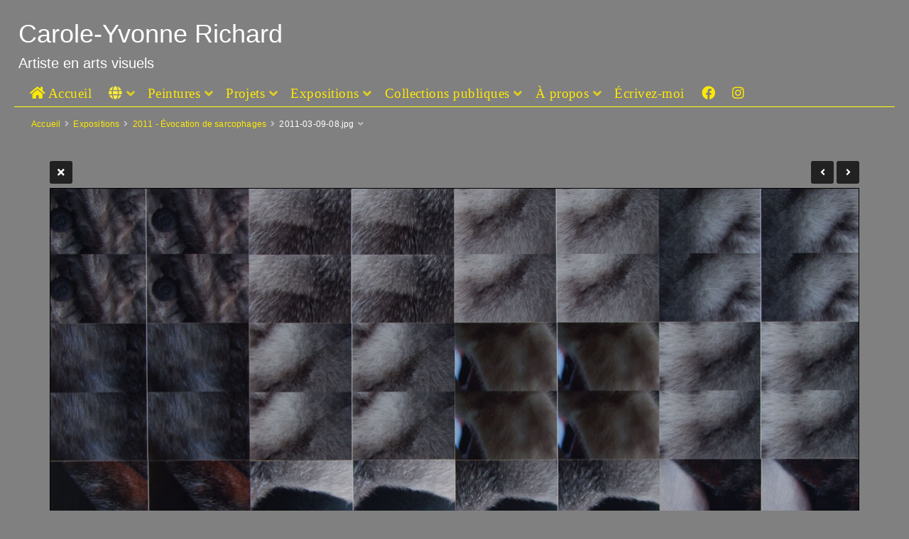

--- FILE ---
content_type: text/html; charset=UTF-8
request_url: https://cyrichard.com/galleries/3expositions/2011-sarco/2011-03-09-08-single
body_size: 3778
content:
<!doctype html>
<html dir="ltr" lang="fr" style="direction: ltr;">

<head>
  
	<script>
		const googleUniversalAnalytics = () => {
			const allowGoogleAnalytics = localStorage.getItem('ga4') === 'true'
			if (allowGoogleAnalytics || !(false)) {
				(function(i,s,o,g,r,a,m){i['GoogleAnalyticsObject']=r;i[r]=i[r]||function(){
				(i[r].q=i[r].q||[]).push(arguments)},i[r].l=1*new Date();a=s.createElement(o),
				m=s.getElementsByTagName(o)[0];a.async=1;a.src=g;m.parentNode.insertBefore(a,m)
				})(window,document,'script','//www.google-analytics.com/analytics.js','ga');
				ga('create', 'UA-13001459-1');
				ga('set', 'anonymizeIp', true);
				ga('send', 'pageview');
			}
		}

		googleUniversalAnalytics()
	</script>


  
  <meta name="robots" content="noimageai" />
  <meta name="robots" content="noai" />

	<meta charset="utf-8" />
	<meta http-equiv="X-UA-Compatible" content="IE=edge">
	<meta name="apple-mobile-web-app-capable" content="yes" />
	<meta name="HandheldFriendly" content="True" />
	<meta name="MobileOptimized" content="320" />
	<meta name="template-version" content="1581458833" />
	<meta name="viewport" content="width=device-width, initial-scale=1, user-scalable=no, shrink-to-fit=no" />

    <title>2011-03-09-08.jpg - Carole-Yvonne Richard artiste en arts visuels</title>


<meta property="og:url" content="https://cyrichard.com/galleries/3expositions/2011-sarco/2011-03-09-08-single" />
<meta property="og:type" content="website" />
<meta property="og:site_name" content="Carole-Yvonne Richard artiste en arts visuels" />
<meta property="og:title" content="2011-03-09-08.jpg" />
<meta property="og:description" content="  ---  " />
<meta property="og:image" content="https://cyrichard.com/galleries/3expositions/2011-sarco/photos/2011-03-09-08.jpg" />
<meta property="og:image:width" content="1140" />
<meta property="og:image:height" content="570" />

<link rel="image_src" href="https://cyrichard.com/galleries/3expositions/2011-sarco/photos/2011-03-09-08.jpg" />
<meta name="description" content="  ---  " />

	<link rel="canonical" href="https://cyrichard.com/galleries/3expositions/2011-sarco/2011-03-09-08-single" />

	<link rel="alternate" type="application/rss+xml" title="Carole-Yvonne Richard artiste en arts visuels - 2011 - Évocation de sarcophages" href="/galleries/3expositions/2011-sarco/feed/" />

	<link rel="stylesheet" type="text/css" media="all" href="/backlight/publisher/gallery/stylesheet/style/34" />
	
	<style type="text/css">
		.grecaptcha-badge { visibility: hidden; }
	</style>
	<link rel="stylesheet" href="/backlight/custom/css/mesmodifs.css" />
	<link rel="stylesheet" href="/backlight/modules/module-admin/lib/css/all.min.css?bv=6.0.0" />

</head>

<body class="pangolin single-image-page type-album template-id-8 template-identifier-page-standard album-template-id-34 album-template-identifier-album-oeuvres slug-2011-sarco cart-unready crg-unready" data-layout="1col left">

	<div class="page__wrapper" id="page__wrapper">

	<ul class="background__layers" id="background__layers">
		<li class="background__image" id="background__image"></li>
		<li class="background__album" id="background__album"></li>
		<li class="background__pattern" id="background__pattern"></li>
		<li class="background__bokeh" id="background__bokeh"><svg></svg></li>
	</ul><!-- .background__layers -->

	<input type="checkbox" class="page__toggle" id="page__toggle__T1" />

	<div class="page__body" id="page__body">

	<header class="spinal__column">
			<div class="content">
	<div class="masthead masthead-primary">
		<div class="content content_width">

	<a href="/">
	<h1>
		<span>Carole-Yvonne Richard</span>
		<br /><span class="site__tagline">Artiste en arts visuels</span>	</h1>
	</a>

		</div>
	</div><!-- .masthead-primary -->

		</div>
	</header>

	<main class="main" id="main">
		<div class="content content_width">
			<div class="page__column main__column spinal__column">
				<div class="content clearfix">


<ul class="breadcrumbs" itemscope itemtype="https://schema.org/BreadcrumbList"><li class="fa_pseudo" itemprop="itemListElement" itemscope itemtype="https://schema.org/ListItem"><a href="/galleries/" itemprop="item"><span itemprop="name" position="1">Accueil</span></a><meta itemprop="position" content="1" /></li><li class="fa_pseudo" itemprop="itemListElement" itemscope itemtype="https://schema.org/ListItem"><a href="/galleries/3expositions/" itemprop="item"><span itemprop="name" position="2">Expositions</span></a><meta itemprop="position" content="2" /></li><li class="fa_pseudo" itemprop="itemListElement" itemscope itemtype="https://schema.org/ListItem"><a href="/galleries/3expositions/2011-sarco/" itemprop="item"><span itemprop="name" position="3">2011 - Évocation de sarcophages</span></a><meta itemprop="position" content="3" /></li><li class="fa_pseudo" itemprop="itemListElement" itemscope itemtype="https://schema.org/ListItem"><span itemprop="name" position="4">2011-03-09-08.jpg</span><meta itemprop="position" content="4" /></li></ul>
<div class="the__copy">
	<div class="content clearfix" style="max-width:1140px;">

	
<ul class="single_icons"><!--
	--><li class="single_image_back"><a href="./"><span>Album</span></a></li><!--

		
	
	
	--><li class="single_image_prev"><a href="https://cyrichard.com/galleries/3expositions/2011-sarco/2011-03-09-07-single"><span>Précédent</span></a></li><!--
--><li class="single_image_next"><a href="https://cyrichard.com/galleries/3expositions/2011-sarco/2011-03-09-09-single"><span>suivant</span></a></li><!--
--></ul>

	<figure id="fig-2011-03-09-08" class="single_image" itemscope itemtype="http://schema.org/ImageObject" style="max-width:1140px;">
		<a href="https://cyrichard.com/galleries/3expositions/2011-sarco/2011-03-09-09-single">		<img src="https://cyrichard.com/galleries/3expositions/2011-sarco/photos/2011-03-09-08.jpg" id="photo-2011-03-09-08" height="570" width="1140" style="width: 1140px;" alt="2011-03-09-08" /></a>		<figcaption>  ---  </figcaption>
	</figure>



	</div>
</div><!-- .the__copy -->




			</div>
		</div><!-- .main__column -->


		<div id="page__pallet__T1" class="page__column page__pallet" data-position="T1">
		<div class="content clearfix">

	<nav class="nav nav_v">
<ul class="primary-menu menu mouseable"><li class="menu-item"><a href="/accueil/"><p data-lang="fr"><i class="fas fa-home"></i> Accueil</p><p data-lang="en"><i class="fas fa-home"></i> Home</p> <p data-lang="es"><i class="fas fa-home"></i> Inicio</p></a></li><li class="menu-item menu-item-has-children"><span><i class="fas fa-globe" style="color: #f9ea3e;"></i></span><ul class="sub-menu"><li class="menu-item"><a href="/?language=fr">Français</a></li>
<li class="menu-item"><a href="/?language=en">English</a></li>
<li class="menu-item"><a href="/?language=es">Español</a></li></ul></li><li class="menu-item menu-item-has-children"><a href="/galleries/1peintures/"><p data-lang="fr">Peintures</p> <p data-lang="en">Paintings</p> <p data-lang="es">Pinturas</p></a><ul class="sub-menu"><li class="menu-item"><a href="/galleries/1peintures/categories"><p data-lang="fr">Catégories</p> <p data-lang="en">Categories</p>  <p data-lang="es">Categorías</p></a></li>
<li class="menu-item"><a href="/galleries/1peintures/2022-2023">2022-2023</a></li>
<li class="menu-item"><a href="/galleries/1peintures/2021">2021</a></li>
<li class="menu-item"><a href="/galleries/1peintures/2020">2020</a></li>
<li class="menu-item"><a href="/galleries/1peintures/2019">2019</a></li>
<li class="menu-item"><a href="/galleries/1peintures/2018">2018</a></li>
<li class="menu-item"><a href="/galleries/1peintures/2017">2017</a></li>
<li class="menu-item"><a href="/galleries/1peintures/2016">2016</a></li>
<li class="menu-item"><a href="/galleries/1peintures/2015">2015</a></li>
<li class="menu-item"><a href="/galleries/1peintures/2014">2014</a></li>
<li class="menu-item"><a href="/galleries/1peintures/2013">2013</a></li>
<li class="menu-item"><a href="/galleries/1peintures/2012">2012</a></li>
<li class="menu-item"><a href="/galleries/1peintures/2011">2011</a></li>
<li class="menu-item"><a href="/galleries/1peintures/2010">2010</a></li>
<li class="menu-item"><a href="/galleries/1peintures/2009">2009</a></li>
<li class="menu-item"><a href="/galleries/1peintures/2008">2008</a></li>
<li class="menu-item"><a href="/galleries/1peintures/2007">2007</a></li>
<li class="menu-item"><a href="/galleries/1peintures/1996-2001">1996-2001</a></li>
<li class="menu-item"><a href="/galleries/1peintures/1994-1995">1994-1995</a></li>
<li class="menu-item"><a href="/galleries/1peintures/1993-avant">1986-1993</a></li></ul></li><li class="menu-item menu-item-has-children"><a href="/galleries/projets/"><p data-lang="fr">Projets</p> <p data-lang="en">Projects</p>  <p data-lang="es">Proyectos</p></a><ul class="sub-menu"><li class="menu-item"><a href="/maitrise/">2024-2025 Recherche-Création</a></li>
<li class="menu-item"><a href="/ilot-intro/">2020-2022 Je vais à ta rencontre</a></li>
<li class="menu-item"><a href="/galleries/projets/2018-desjardins/">2019 J'ai fermé ma maison</a></li>
<li class="menu-item"><a href="/galleries/projets/2010-manoeuvres/">2010 Manoeuvres</a></li>
<li class="menu-item"><a href="/galleries/projets/2010-senneterre/">2010 Performance Amitié</a></li>
<li class="menu-item"><a href="/galleries/projets/2009-quebec/">2009 Performance abitibienne</a></li></ul></li><li class="menu-item menu-item-has-children"><a href="/galleries/3expositions/"><p data-lang="fr">Expositions</p> <p data-lang="en">Exhibitions</p>  <p data-lang="es">Exhibiciones</p></a><ul class="sub-menu"><li class="menu-item"><a href="/galleries/3expositions/2020-rock">2020 Galerie Rock</a></li>
<li class="menu-item"><a href="/galleries/3expositions/2018-rock">2018 Galerie Rock</a></li>
<li class="menu-item"><a href="/galleries/3expositions/2016-far">2016 Foire d'Art</a></li>
<li class="menu-item"><a href="/galleries/3expositions/2015-rock/">2015 Ville-Marie</a></li>
<li class="menu-item"><a href="/galleries/3expositions/2015-mythologie/">2015 Centre expo RN</a></li>
<li class="menu-item"><a href="/galleries/3expositions/2011-sarco/">2011 Centre expo Val d'Or</a></li>
<li class="menu-item"><a href="/galleries/3expositions/2011-ecart/">2011 L'Écart</a></li>
<li class="menu-item"><a href="/galleries/3expositions/2010-xat-mtl/">2010 Montréal NDG</a></li>
<li class="menu-item"><a href="/galleries/3expositions/2010-amitie-senneterre/">2010 Senneterre</a></li>
<li class="menu-item"><a href="/galleries/3expositions/2009-peinturothon-ecart/">2009 L'Écart</a></li>
<li class="menu-item"><a href="/galleries/3expositions/2009-les5plaisirs/">2009 Ville-Marie</a></li></ul></li><li class="menu-item menu-item-has-children"><span><p data-lang="fr">Collections publiques</p> <p data-lang="en">Public collections</p>  <p data-lang="es">Colecciones públicas</p></span><ul class="sub-menu"><li class="menu-item"><a href="/colpubma/">MA - Musée d'Art</a></li>
<li class="menu-item"><a href="/colpubcegeprn/">Cégep Abitibi-Témiscamingue</a></li>
<li class="menu-item"><a href="/colpubvillern/">Fond Municipal Rouyn-Noranda</a></li></ul></li><li class="menu-item menu-item-has-children"><span><p data-lang="fr">À propos</p> <p data-lang="en">About me</p>  <p data-lang="es">Sobre mí</p></span><ul class="sub-menu"><li class="menu-item"><a href="/bio/">Bio</a></li>
<li class="menu-item"><a href="/demarche/"><p data-lang="fr">Démarche</p> <p data-lang="en">Statement</p>  <p data-lang="es">Enfoque</p></a></li>
<li class="menu-item"><a href="/curriculum/">Curriculum</a></li>
<li class="menu-item"><a href="/revue/"><p data-lang="fr">Revue de presse</p> <p data-lang="en">Press Revue</p>   <p data-lang="es">Revista de prensa</p></a></li></ul></li><li class="menu-item"><a href="/contact/"><p data-lang="fr">Écrivez-moi</p> <p data-lang="en">Write me</p>   <p data-lang="es">escríbeme</p></a></li><li class="menu-item"><a href="https://facebook.com/caroleyvonneartiste/"><i class="fab fa-facebook"></i></a></li><li class="menu-item"><a href="https://instagram.com/cyrichard/"><i class="fab fa-instagram"></i></a></li></ul></nav>

	
		</div>
	</div><!-- .page__column -->
	

	

		<label class="page__overlay spinal__column" data-overlay="T1" for="page__toggle__T1" onclick></label>
		<label class="page__overlay spinal__column" data-overlay="T2" for="page__toggle__T2" onclick></label>

		</div>
	</main>

	<footer class="spinal__column">
		<div class="content">

			<div class="page__pallet__wide page__pallet__bottom" id="page__pallet__bottom">
				<div class="content clearfix">
				<ul>

				<li class="copyright">&copy; 1986 - 2026, all rights reserved.</li>

				<li class="logomark clearfix backlight_logomark">
					<a href="http://theturninggate.net">
						<ul>
							<li style="opacity:.85; top:75%; left:75%;"></li>
							<li style="opacity:.40; top:75%; left:50%;"></li>
							<li style="opacity:.40; top:50%; left:75%;"></li>
							<li style="opacity:.55; top:75%; left:25%;"></li>
							<li style="opacity:.55; top:25%; left:75%;"></li>
							<li style="opacity:.55; top:50%; left:50%;"></li>
							<li style="opacity:.70; top:50%; left:25%;"></li>
							<li style="opacity:.70; top:75%; left: 0%;"></li>
							<li style="opacity:.70; top:25%; left:50%;"></li>
							<li style="opacity:.70; top: 0%; left:75%;"></li>
							<li style="opacity:.85; top:50%; left: 0%;"></li>
							<li style="opacity:.85; top: 0%; left:50%;"></li>
							<li style="opacity:.98; top: 0%; left: 0%; width: 50%; height: 50%"></li>
						</ul>
						<h1><span>Built with</span><span>Backlight</span></h1>
					</a>
				</li>


				</ul>
				</div>
			</div><!-- .page__pallet__bottom -->
		</div>
	</footer>

	<nav class="nav nav_h spinal__column">
		<div class="content content_width clearfix">

<ul class="primary-menu menu mouseable"><li class="menu-item"><a href="/accueil/"><p data-lang="fr"><i class="fas fa-home"></i> Accueil</p><p data-lang="en"><i class="fas fa-home"></i> Home</p> <p data-lang="es"><i class="fas fa-home"></i> Inicio</p></a></li><li class="menu-item menu-item-has-children"><span><i class="fas fa-globe" style="color: #f9ea3e;"></i></span><ul class="sub-menu"><li class="menu-item"><a href="/?language=fr">Français</a></li>
<li class="menu-item"><a href="/?language=en">English</a></li>
<li class="menu-item"><a href="/?language=es">Español</a></li></ul></li><li class="menu-item menu-item-has-children"><a href="/galleries/1peintures/"><p data-lang="fr">Peintures</p> <p data-lang="en">Paintings</p> <p data-lang="es">Pinturas</p></a><ul class="sub-menu"><li class="menu-item"><a href="/galleries/1peintures/categories"><p data-lang="fr">Catégories</p> <p data-lang="en">Categories</p>  <p data-lang="es">Categorías</p></a></li>
<li class="menu-item"><a href="/galleries/1peintures/2022-2023">2022-2023</a></li>
<li class="menu-item"><a href="/galleries/1peintures/2021">2021</a></li>
<li class="menu-item"><a href="/galleries/1peintures/2020">2020</a></li>
<li class="menu-item"><a href="/galleries/1peintures/2019">2019</a></li>
<li class="menu-item"><a href="/galleries/1peintures/2018">2018</a></li>
<li class="menu-item"><a href="/galleries/1peintures/2017">2017</a></li>
<li class="menu-item"><a href="/galleries/1peintures/2016">2016</a></li>
<li class="menu-item"><a href="/galleries/1peintures/2015">2015</a></li>
<li class="menu-item"><a href="/galleries/1peintures/2014">2014</a></li>
<li class="menu-item"><a href="/galleries/1peintures/2013">2013</a></li>
<li class="menu-item"><a href="/galleries/1peintures/2012">2012</a></li>
<li class="menu-item"><a href="/galleries/1peintures/2011">2011</a></li>
<li class="menu-item"><a href="/galleries/1peintures/2010">2010</a></li>
<li class="menu-item"><a href="/galleries/1peintures/2009">2009</a></li>
<li class="menu-item"><a href="/galleries/1peintures/2008">2008</a></li>
<li class="menu-item"><a href="/galleries/1peintures/2007">2007</a></li>
<li class="menu-item"><a href="/galleries/1peintures/1996-2001">1996-2001</a></li>
<li class="menu-item"><a href="/galleries/1peintures/1994-1995">1994-1995</a></li>
<li class="menu-item"><a href="/galleries/1peintures/1993-avant">1986-1993</a></li></ul></li><li class="menu-item menu-item-has-children"><a href="/galleries/projets/"><p data-lang="fr">Projets</p> <p data-lang="en">Projects</p>  <p data-lang="es">Proyectos</p></a><ul class="sub-menu"><li class="menu-item"><a href="/maitrise/">2024-2025 Recherche-Création</a></li>
<li class="menu-item"><a href="/ilot-intro/">2020-2022 Je vais à ta rencontre</a></li>
<li class="menu-item"><a href="/galleries/projets/2018-desjardins/">2019 J'ai fermé ma maison</a></li>
<li class="menu-item"><a href="/galleries/projets/2010-manoeuvres/">2010 Manoeuvres</a></li>
<li class="menu-item"><a href="/galleries/projets/2010-senneterre/">2010 Performance Amitié</a></li>
<li class="menu-item"><a href="/galleries/projets/2009-quebec/">2009 Performance abitibienne</a></li></ul></li><li class="menu-item menu-item-has-children"><a href="/galleries/3expositions/"><p data-lang="fr">Expositions</p> <p data-lang="en">Exhibitions</p>  <p data-lang="es">Exhibiciones</p></a><ul class="sub-menu"><li class="menu-item"><a href="/galleries/3expositions/2020-rock">2020 Galerie Rock</a></li>
<li class="menu-item"><a href="/galleries/3expositions/2018-rock">2018 Galerie Rock</a></li>
<li class="menu-item"><a href="/galleries/3expositions/2016-far">2016 Foire d'Art</a></li>
<li class="menu-item"><a href="/galleries/3expositions/2015-rock/">2015 Ville-Marie</a></li>
<li class="menu-item"><a href="/galleries/3expositions/2015-mythologie/">2015 Centre expo RN</a></li>
<li class="menu-item"><a href="/galleries/3expositions/2011-sarco/">2011 Centre expo Val d'Or</a></li>
<li class="menu-item"><a href="/galleries/3expositions/2011-ecart/">2011 L'Écart</a></li>
<li class="menu-item"><a href="/galleries/3expositions/2010-xat-mtl/">2010 Montréal NDG</a></li>
<li class="menu-item"><a href="/galleries/3expositions/2010-amitie-senneterre/">2010 Senneterre</a></li>
<li class="menu-item"><a href="/galleries/3expositions/2009-peinturothon-ecart/">2009 L'Écart</a></li>
<li class="menu-item"><a href="/galleries/3expositions/2009-les5plaisirs/">2009 Ville-Marie</a></li></ul></li><li class="menu-item menu-item-has-children"><span><p data-lang="fr">Collections publiques</p> <p data-lang="en">Public collections</p>  <p data-lang="es">Colecciones públicas</p></span><ul class="sub-menu"><li class="menu-item"><a href="/colpubma/">MA - Musée d'Art</a></li>
<li class="menu-item"><a href="/colpubcegeprn/">Cégep Abitibi-Témiscamingue</a></li>
<li class="menu-item"><a href="/colpubvillern/">Fond Municipal Rouyn-Noranda</a></li></ul></li><li class="menu-item menu-item-has-children"><span><p data-lang="fr">À propos</p> <p data-lang="en">About me</p>  <p data-lang="es">Sobre mí</p></span><ul class="sub-menu"><li class="menu-item"><a href="/bio/">Bio</a></li>
<li class="menu-item"><a href="/demarche/"><p data-lang="fr">Démarche</p> <p data-lang="en">Statement</p>  <p data-lang="es">Enfoque</p></a></li>
<li class="menu-item"><a href="/curriculum/">Curriculum</a></li>
<li class="menu-item"><a href="/revue/"><p data-lang="fr">Revue de presse</p> <p data-lang="en">Press Revue</p>   <p data-lang="es">Revista de prensa</p></a></li></ul></li><li class="menu-item"><a href="/contact/"><p data-lang="fr">Écrivez-moi</p> <p data-lang="en">Write me</p>   <p data-lang="es">escríbeme</p></a></li><li class="menu-item"><a href="https://facebook.com/caroleyvonneartiste/"><i class="fab fa-facebook"></i></a></li><li class="menu-item"><a href="https://instagram.com/cyrichard/"><i class="fab fa-instagram"></i></a></li></ul>
		</div>
	</nav>

	<div class="page__pallet__wide page__pallet__top spinal__column" id="page__pallet__top">
		<div class="content clearfix">
		<ul>

			<li id="widget-container">
				<ul>
					<li id="widget-buoy"></li>

					</ul>
				</li>
			</ul>
		</div>
	</div><!-- .page__pallet__top -->

	</div><!-- .page__body -->

	<div class="page__toggle__buttons spinal__column">

		<label for="page__toggle__T1">
			<ul><li class="fa_pseudo"><ul class="palletToggle"><li></li><li></li><li></li><li></li></ul></li></ul>
		</label>

	</div><!-- .page__toggle__buttons -->

	</div><!-- .page__wrapper -->

<script src="/backlight/publisher/gallery/javascript/scripts/34"></script>
</body>

</html>


--- FILE ---
content_type: text/css;charset=UTF-8
request_url: https://cyrichard.com/backlight/publisher/gallery/stylesheet/style/34
body_size: 25310
content:

/*! normalize.css v8.0.1 | MIT License | github.com/necolas/normalize.css */

/* Document
   ========================================================================== */

/**
 * 1. Correct the line height in all browsers.
 * 2. Prevent adjustments of font size after orientation changes in iOS.
 */

 html {
  line-height: 1.15; /* 1 */
  -webkit-text-size-adjust: 100%; /* 2 */
}

/* Sections
   ========================================================================== */

/**
 * Remove the margin in all browsers.
 */

body {
  margin: 0;
}

/**
 * Render the `main` element consistently in IE.
 */

main {
  display: block;
}

/**
 * Correct the font size and margin on `h1` elements within `section` and
 * `article` contexts in Chrome, Firefox, and Safari.
 */

h1 {
  font-size: 2em;
  margin: 0.67em 0;
}

/* Grouping content
   ========================================================================== */

/**
 * 1. Add the correct box sizing in Firefox.
 * 2. Show the overflow in Edge and IE.
 */

hr {
  box-sizing: content-box; /* 1 */
  height: 0; /* 1 */
  overflow: visible; /* 2 */
}

/**
 * 1. Correct the inheritance and scaling of font size in all browsers.
 * 2. Correct the odd `em` font sizing in all browsers.
 */

pre {
  font-family: monospace, monospace; /* 1 */
  font-size: 1em; /* 2 */
}

/* Text-level semantics
   ========================================================================== */

/**
 * Remove the gray background on active links in IE 10.
 */

a {
  background-color: transparent;
}

/**
 * 1. Remove the bottom border in Chrome 57-
 * 2. Add the correct text decoration in Chrome, Edge, IE, Opera, and Safari.
 */

abbr[title] {
  border-bottom: none; /* 1 */
  text-decoration: underline; /* 2 */
  text-decoration: underline dotted; /* 2 */
}

/**
 * Add the correct font weight in Chrome, Edge, and Safari.
 */

b,
strong {
  font-weight: bolder;
}

/**
 * 1. Correct the inheritance and scaling of font size in all browsers.
 * 2. Correct the odd `em` font sizing in all browsers.
 */

code,
kbd,
samp {
  font-family: monospace, monospace; /* 1 */
  font-size: 1em; /* 2 */
}

/**
 * Add the correct font size in all browsers.
 */

small {
  font-size: 80%;
}

/**
 * Prevent `sub` and `sup` elements from affecting the line height in
 * all browsers.
 */

sub,
sup {
  font-size: 75%;
  line-height: 0;
  position: relative;
  vertical-align: baseline;
}

sub {
  bottom: -0.25em;
}

sup {
  top: -0.5em;
}

/* Embedded content
   ========================================================================== */

/**
 * Remove the border on images inside links in IE 10.
 */

img {
  border-style: none;
}

/* Forms
   ========================================================================== */

/**
 * 1. Change the font styles in all browsers.
 * 2. Remove the margin in Firefox and Safari.
 */

button,
input,
optgroup,
select,
textarea {
  font-family: inherit; /* 1 */
  font-size: 100%; /* 1 */
  line-height: 1.15; /* 1 */
  margin: 0; /* 2 */
}

/**
 * Show the overflow in IE.
 * 1. Show the overflow in Edge.
 */

button,
input { /* 1 */
  overflow: visible;
}

/**
 * Remove the inheritance of text transform in Edge, Firefox, and IE.
 * 1. Remove the inheritance of text transform in Firefox.
 */

button,
select { /* 1 */
  text-transform: none;
}

/**
 * Correct the inability to style clickable types in iOS and Safari.
 */

button,
[type="button"],
[type="reset"],
[type="submit"] {
  -webkit-appearance: button;
}

/**
 * Remove the inner border and padding in Firefox.
 */

button::-moz-focus-inner,
[type="button"]::-moz-focus-inner,
[type="reset"]::-moz-focus-inner,
[type="submit"]::-moz-focus-inner {
  border-style: none;
  padding: 0;
}

/**
 * Restore the focus styles unset by the previous rule.
 */

button:-moz-focusring,
[type="button"]:-moz-focusring,
[type="reset"]:-moz-focusring,
[type="submit"]:-moz-focusring {
  outline: 1px dotted ButtonText;
}

/**
 * Correct the padding in Firefox.
 */

fieldset {
  padding: 0.35em 0.75em 0.625em;
}

/**
 * 1. Correct the text wrapping in Edge and IE.
 * 2. Correct the color inheritance from `fieldset` elements in IE.
 * 3. Remove the padding so developers are not caught out when they zero out
 *    `fieldset` elements in all browsers.
 */

legend {
  box-sizing: border-box; /* 1 */
  color: inherit; /* 2 */
  display: table; /* 1 */
  max-width: 100%; /* 1 */
  padding: 0; /* 3 */
  white-space: normal; /* 1 */
}

/**
 * Add the correct vertical alignment in Chrome, Firefox, and Opera.
 */

progress {
  vertical-align: baseline;
}

/**
 * Remove the default vertical scrollbar in IE 10+.
 */

textarea {
  overflow: auto;
}

/**
 * 1. Add the correct box sizing in IE 10.
 * 2. Remove the padding in IE 10.
 */

[type="checkbox"],
[type="radio"] {
  box-sizing: border-box; /* 1 */
  padding: 0; /* 2 */
}

/**
 * Correct the cursor style of increment and decrement buttons in Chrome.
 */

[type="number"]::-webkit-inner-spin-button,
[type="number"]::-webkit-outer-spin-button {
  height: auto;
}

/**
 * 1. Correct the odd appearance in Chrome and Safari.
 * 2. Correct the outline style in Safari.
 */

[type="search"] {
  -webkit-appearance: textfield; /* 1 */
  outline-offset: -2px; /* 2 */
}

/**
 * Remove the inner padding in Chrome and Safari on macOS.
 */

[type="search"]::-webkit-search-decoration {
  -webkit-appearance: none;
}

/**
 * 1. Correct the inability to style clickable types in iOS and Safari.
 * 2. Change font properties to `inherit` in Safari.
 */

::-webkit-file-upload-button {
  -webkit-appearance: button; /* 1 */
  font: inherit; /* 2 */
}

/* Interactive
   ========================================================================== */

/*
 * Add the correct display in Edge, IE 10+, and Firefox.
 */

details {
  display: block;
}

/*
 * Add the correct display in all browsers.
 */

summary {
  display: list-item;
}

/* Misc
   ========================================================================== */

/**
 * Add the correct display in IE 10+.
 */

template {
  display: none;
}

/**
 * Add the correct display in IE 10.
 */

[hidden] {
  display: none;
}
/* **************************************************************************
   scaffolding.css
   **************************************************************************/

/**
 * personalize
 *************************/

fieldset {
	border: none;
	margin: 0;
	padding:0;
}

/**
 * micro clearfix
 *************************/

.clearfix:before, 
.clearfix:after { 
	content:""; 
	display:table; 
} 
.clearfix:after { 
	clear:both; 
} 
.clearfix { 
	zoom:1; 
}

/**
 * document reset
 *************************/

html {
	font-size: 16px;
	text-rendering: optimizelegibility;
	-ms-touch-action: manipulation;
	    touch-action: manipulation; /* remove 300ms delay in some browsers */
}

html {
	box-sizing: border-box;
}

* {
	margin : 0;
	padding: 0;
}

*, *::before, *::after {
	box-sizing: inherit;
}

a {
  -webkit-tap-highlight-color: rgba( 255, 255, 255, 0.5);
  -webkit-tap-highlight-color: transparent;
  /* -webkit-touch-callout: none; */
}

a:focus,
button:focus { /* http://a11yproject.com/posts/never-remove-css-outlines/ */
	outline: thin dotted;
}

/* **************************************************************************
   grid-framework-12mf.css
   **************************************************************************/

*[class*="grid_"] {
	margin-left: 0 auto;
	width: auto;
	}

/* Always apply clearfix to container */
*[class*="grid_"]:before,
*[class*="grid_"]:after {
    content:"";
    display:table;
	}
*[class*="grid_"]:after {
    clear:both;
	}

.row {
	clear: both;
	margin: 0 auto;
	max-width: 100%;
	}

*[class*="col_"] {
	list-style: none;
	padding-left: 0;
	padding-right: 0;
	-moz-box-sizing: border-box;
	-webkit-box-sizing: border-box;
	box-sizing: border-box;
	}

*[class*="push_"],
*[class*="pull_"] {
	position: relative;
	}
	
@media screen and ( min-width: 992px ) {

	*[class*="col_"] {
		float: left;
		}

/* Grid >> Children (Alpha ~ First, Omega ~ Last) */

.grid_12 *[class*="col_"] {
	padding-right: 24px;
	padding-left:  24px;
	}

*[class*="grid_"] .alpha {
	padding-left: 0;
	}

*[class*="grid_"] .omega {
	padding-right: 0;
	}

	/* Grid >> 12 Columns */
	
	.grid_12 .col_1 {
		width: 8.333333%;
		}
	
	.grid_12 .col_2 {
		width: 16.666667%;
		}
	
	.grid_12 .col_3 {
		width: 25%;
		}
	
	.grid_12 .col_4 {
		width: 33.333333%;
		}
	
	.grid_12 .col_5 {
		width: 41.666667%;
		}
	
	.grid_12 .col_6 {
		width: 50%;
		}
	
	.grid_12 .col_7 {
		width: 58.333333%;
		}
	
	.grid_12 .col_8 {
		width: 66.666667%;
		}
	
	.grid_12 .col_9 {
		width: 75%;
		}
	
	.grid_12 .col_10 {
		width: 83.333333%;
		}
	
	.grid_12 .col_11 {
		width: 91.666667%;
		}
	
	.grid_12 .col_12 {
		width: 100%;
		}

	/* Prefix Extra Space >> 12 Columns */

	.grid_12 .prefix_1 {
		margin-left: 8.333333%;
		}
	
	.grid_12 .prefix_2 {
		margin-left: 16.666667%;
		}
	
	.grid_12 .prefix_3 {
		margin-left:25%;
		}
	
	.grid_12 .prefix_4 {
		margin-left: 33.333333%;
		}
	
	.grid_12 .prefix_5 {
		margin-left: 41.666667%;
		}
	
	.grid_12 .prefix_6 {
		margin-left: 50%;
		}
	
	.grid_12 .prefix_7 {
		margin-left: 58.333333%;
		}
	
	.grid_12 .prefix_8 {
		margin-left: 66.666667%;
		}
	
	.grid_12 .prefix_9 {
		margin-left: 75%;
		}
	
	.grid_12 .prefix_10 {
		margin-left: 83.333333%;
		}
	
	.grid_12 .prefix_11 {
		margin-left: 91.666667%;
		}

	/* Suffix Extra Space >> 12 Columns */
	
	.grid_12 .suffix_1 {
		margin-right: 8.333333%;
		}
	
	.grid_12 .suffix_2 {
		margin-right: 16.666667%;
		}
	
	.grid_12 .suffix_3 {
		margin-right:25%;
		}
	
	.grid_12 .suffix_4 {
		margin-right: 33.333333%;
		}
	
	.grid_12 .suffix_5 {
		margin-right: 41.666667%;
		}
	
	.grid_12 .suffix_6 {
		margin-right: 50%;
		}
	
	.grid_12 .suffix_7 {
		margin-right: 58.333333%;
		}
	
	.grid_12 .suffix_8 {
		margin-right: 66.666667%;
		}
	
	.grid_12 .suffix_9 {
		margin-right: 75%;
		}
	
	.grid_12 .suffix_10 {
		margin-right: 83.333333%;
		}
	
	.grid_12 .suffix_11 {
		margin-right: 91.666667%;
		}

	/* Push Space >> 12 Columns */
	
	.grid_12 .push_1 {
		left: 8.333333%;
		}
	
	.grid_12 .push_2 {
		left: 16.666667%;
		}
	
	.grid_12 .push_3 {
		left: 25%;
		}
	
	.grid_12 .push_4 {
		left: 33.333333%;
		}
	
	.grid_12 .push_5 {
		left: 41.666667%;
		}
	
	.grid_12 .push_6 {
		left: 50%;
		}
	
	.grid_12 .push_7 {
		left: 58.333333%;
		}
	
	.grid_12 .push_8 {
		left: 66.666667%;
		}
	
	.grid_12 .push_9 {
		left: 75%;
		}
	
	.grid_12 .push_10 {
		left: 83.333333%;
		}
	
	.grid_12 .push_11 {
		left: 91.666667%;
		}

	/* Pull Space >> 12 Columns */
	
	.grid_12 .pull_1 {
		left: -8.333333%;
		}
	
	.grid_12 .pull_2 {
		left: -16.666667%;
		}
	
	.grid_12 .pull_3 {
		left: -25%;
		}
	
	.grid_12 .pull_4 {
		left: -33.333333%;
		}
	
	.grid_12 .pull_5 {
		left: -41.666667%;
		}
	
	.grid_12 .pull_6 {
		left: -50%;
		}
	
	.grid_12 .pull_7 {
		left: -58.333333;
		}
	
	.grid_12 .pull_8 {
		left: -66.666667%;
		}
	
	.grid_12 .pull_9 {
		left: -75%;
		}
	
	.grid_12 .pull_10 {
		left: -83.333333%;
		}
	
	.grid_12 .pull_11 {
		left: -91.666667%;
		}

	} /* min-width */
body.compensate-for-scrollbar{overflow:hidden}.fancybox-active{height:auto}.fancybox-is-hidden{left:-9999px;margin:0;position:absolute!important;top:-9999px;visibility:hidden}.fancybox-container{-webkit-backface-visibility:hidden;height:100%;left:0;outline:none;position:fixed;-webkit-tap-highlight-color:transparent;top:0;-ms-touch-action:manipulation;touch-action:manipulation;transform:translateZ(0);width:100%;z-index:99992}.fancybox-container *{box-sizing:border-box}.fancybox-bg,.fancybox-inner,.fancybox-outer,.fancybox-stage{bottom:0;left:0;position:absolute;right:0;top:0}.fancybox-outer{-webkit-overflow-scrolling:touch;overflow-y:auto}.fancybox-bg{background:#1e1e1e;opacity:0;transition-duration:inherit;transition-property:opacity;transition-timing-function:cubic-bezier(.47,0,.74,.71)}.fancybox-is-open .fancybox-bg{opacity:.9;transition-timing-function:cubic-bezier(.22,.61,.36,1)}.fancybox-caption,.fancybox-infobar,.fancybox-navigation .fancybox-button,.fancybox-toolbar{direction:ltr;opacity:0;position:absolute;transition:opacity .25s ease,visibility 0s ease .25s;visibility:hidden;z-index:99997}.fancybox-show-caption .fancybox-caption,.fancybox-show-infobar .fancybox-infobar,.fancybox-show-nav .fancybox-navigation .fancybox-button,.fancybox-show-toolbar .fancybox-toolbar{opacity:1;transition:opacity .25s ease 0s,visibility 0s ease 0s;visibility:visible}.fancybox-infobar{color:#ccc;font-size:13px;-webkit-font-smoothing:subpixel-antialiased;height:44px;left:0;line-height:44px;min-width:44px;mix-blend-mode:difference;padding:0 10px;pointer-events:none;top:0;-webkit-touch-callout:none;-webkit-user-select:none;-moz-user-select:none;-ms-user-select:none;user-select:none}.fancybox-toolbar{right:0;top:0}.fancybox-stage{direction:ltr;overflow:visible;transform:translateZ(0);z-index:99994}.fancybox-is-open .fancybox-stage{overflow:hidden}.fancybox-slide{-webkit-backface-visibility:hidden;display:none;height:100%;left:0;outline:none;overflow:auto;-webkit-overflow-scrolling:touch;padding:44px;position:absolute;text-align:center;top:0;transition-property:transform,opacity;white-space:normal;width:100%;z-index:99994}.fancybox-slide:before{content:"";display:inline-block;font-size:0;height:100%;vertical-align:middle;width:0}.fancybox-is-sliding .fancybox-slide,.fancybox-slide--current,.fancybox-slide--next,.fancybox-slide--previous{display:block}.fancybox-slide--image{overflow:hidden;padding:44px 0}.fancybox-slide--image:before{display:none}.fancybox-slide--html{padding:6px}.fancybox-content{background:#fff;display:inline-block;margin:0;max-width:100%;overflow:auto;-webkit-overflow-scrolling:touch;padding:44px;position:relative;text-align:left;vertical-align:middle}.fancybox-slide--image .fancybox-content{animation-timing-function:cubic-bezier(.5,0,.14,1);-webkit-backface-visibility:hidden;background:transparent;background-repeat:no-repeat;background-size:100% 100%;left:0;max-width:none;overflow:visible;padding:0;position:absolute;top:0;transform-origin:top left;transition-property:transform,opacity;-webkit-user-select:none;-moz-user-select:none;-ms-user-select:none;user-select:none;z-index:99995}.fancybox-can-zoomOut .fancybox-content{cursor:zoom-out}.fancybox-can-zoomIn .fancybox-content{cursor:zoom-in}.fancybox-can-pan .fancybox-content,.fancybox-can-swipe .fancybox-content{cursor:grab}.fancybox-is-grabbing .fancybox-content{cursor:grabbing}.fancybox-container [data-selectable=true]{cursor:text}.fancybox-image,.fancybox-spaceball{background:transparent;border:0;height:100%;left:0;margin:0;max-height:none;max-width:none;padding:0;position:absolute;top:0;-webkit-user-select:none;-moz-user-select:none;-ms-user-select:none;user-select:none;width:100%}.fancybox-spaceball{z-index:1}.fancybox-slide--iframe .fancybox-content,.fancybox-slide--map .fancybox-content,.fancybox-slide--pdf .fancybox-content,.fancybox-slide--video .fancybox-content{height:100%;overflow:visible;padding:0;width:100%}.fancybox-slide--video .fancybox-content{background:#000}.fancybox-slide--map .fancybox-content{background:#e5e3df}.fancybox-slide--iframe .fancybox-content{background:#fff}.fancybox-iframe,.fancybox-video{background:transparent;border:0;display:block;height:100%;margin:0;overflow:hidden;padding:0;width:100%}.fancybox-iframe{left:0;position:absolute;top:0}.fancybox-error{background:#fff;cursor:default;max-width:400px;padding:40px;width:100%}.fancybox-error p{color:#444;font-size:16px;line-height:20px;margin:0;padding:0}.fancybox-button{background:rgba(30,30,30,.6);border:0;border-radius:0;box-shadow:none;cursor:pointer;display:inline-block;height:44px;margin:0;padding:10px;position:relative;transition:color .2s;vertical-align:top;visibility:inherit;width:44px}.fancybox-button,.fancybox-button:link,.fancybox-button:visited{color:#ccc}.fancybox-button:hover{color:#fff}.fancybox-button:focus{outline:none}.fancybox-button.fancybox-focus{outline:1px dotted}.fancybox-button[disabled],.fancybox-button[disabled]:hover{color:#888;cursor:default;outline:none}.fancybox-button div{height:100%}.fancybox-button svg{display:block;height:100%;overflow:visible;position:relative;width:100%}.fancybox-button svg path{fill:currentColor;stroke-width:0}.fancybox-button--fsenter svg:nth-child(2),.fancybox-button--fsexit svg:first-child,.fancybox-button--pause svg:first-child,.fancybox-button--play svg:nth-child(2){display:none}.fancybox-progress{background:#ff5268;height:2px;left:0;position:absolute;right:0;top:0;transform:scaleX(0);transform-origin:0;transition-property:transform;transition-timing-function:linear;z-index:99998}.fancybox-close-small{background:transparent;border:0;border-radius:0;color:#ccc;cursor:pointer;opacity:.8;padding:8px;position:absolute;right:-12px;top:-44px;z-index:401}.fancybox-close-small:hover{color:#fff;opacity:1}.fancybox-slide--html .fancybox-close-small{color:currentColor;padding:10px;right:0;top:0}.fancybox-slide--image.fancybox-is-scaling .fancybox-content{overflow:hidden}.fancybox-is-scaling .fancybox-close-small,.fancybox-is-zoomable.fancybox-can-pan .fancybox-close-small{display:none}.fancybox-navigation .fancybox-button{background-clip:content-box;height:100px;opacity:0;position:absolute;top:calc(50% - 50px);width:70px}.fancybox-navigation .fancybox-button div{padding:7px}.fancybox-navigation .fancybox-button--arrow_left{left:0;left:env(safe-area-inset-left);padding:31px 26px 31px 6px}.fancybox-navigation .fancybox-button--arrow_right{padding:31px 6px 31px 26px;right:0;right:env(safe-area-inset-right)}.fancybox-caption{background:linear-gradient(0deg,rgba(0,0,0,.85) 0,rgba(0,0,0,.3) 50%,rgba(0,0,0,.15) 65%,rgba(0,0,0,.075) 75.5%,rgba(0,0,0,.037) 82.85%,rgba(0,0,0,.019) 88%,transparent);bottom:0;color:#eee;font-size:14px;font-weight:400;left:0;line-height:1.5;padding:75px 44px 25px;pointer-events:none;right:0;text-align:center;z-index:99996}@supports (padding:max(0px)){.fancybox-caption{padding:75px max(44px,env(safe-area-inset-right)) max(25px,env(safe-area-inset-bottom)) max(44px,env(safe-area-inset-left))}}.fancybox-caption--separate{margin-top:-50px}.fancybox-caption__body{max-height:50vh;overflow:auto;pointer-events:all}.fancybox-caption a,.fancybox-caption a:link,.fancybox-caption a:visited{color:#ccc;text-decoration:none}.fancybox-caption a:hover{color:#fff;text-decoration:underline}.fancybox-loading{animation:a 1s linear infinite;background:transparent;border:4px solid #888;border-bottom-color:#fff;border-radius:50%;height:50px;left:50%;margin:-25px 0 0 -25px;opacity:.7;padding:0;position:absolute;top:50%;width:50px;z-index:99999}@keyframes a{to{transform:rotate(1turn)}}.fancybox-animated{transition-timing-function:cubic-bezier(0,0,.25,1)}.fancybox-fx-slide.fancybox-slide--previous{opacity:0;transform:translate3d(-100%,0,0)}.fancybox-fx-slide.fancybox-slide--next{opacity:0;transform:translate3d(100%,0,0)}.fancybox-fx-slide.fancybox-slide--current{opacity:1;transform:translateZ(0)}.fancybox-fx-fade.fancybox-slide--next,.fancybox-fx-fade.fancybox-slide--previous{opacity:0;transition-timing-function:cubic-bezier(.19,1,.22,1)}.fancybox-fx-fade.fancybox-slide--current{opacity:1}.fancybox-fx-zoom-in-out.fancybox-slide--previous{opacity:0;transform:scale3d(1.5,1.5,1.5)}.fancybox-fx-zoom-in-out.fancybox-slide--next{opacity:0;transform:scale3d(.5,.5,.5)}.fancybox-fx-zoom-in-out.fancybox-slide--current{opacity:1;transform:scaleX(1)}.fancybox-fx-rotate.fancybox-slide--previous{opacity:0;transform:rotate(-1turn)}.fancybox-fx-rotate.fancybox-slide--next{opacity:0;transform:rotate(1turn)}.fancybox-fx-rotate.fancybox-slide--current{opacity:1;transform:rotate(0deg)}.fancybox-fx-circular.fancybox-slide--previous{opacity:0;transform:scale3d(0,0,0) translate3d(-100%,0,0)}.fancybox-fx-circular.fancybox-slide--next{opacity:0;transform:scale3d(0,0,0) translate3d(100%,0,0)}.fancybox-fx-circular.fancybox-slide--current{opacity:1;transform:scaleX(1) translateZ(0)}.fancybox-fx-tube.fancybox-slide--previous{transform:translate3d(-100%,0,0) scale(.1) skew(-10deg)}.fancybox-fx-tube.fancybox-slide--next{transform:translate3d(100%,0,0) scale(.1) skew(10deg)}.fancybox-fx-tube.fancybox-slide--current{transform:translateZ(0) scale(1)}@media (max-height:576px){.fancybox-slide{padding-left:6px;padding-right:6px}.fancybox-slide--image{padding:6px 0}.fancybox-close-small{right:-6px}.fancybox-slide--image .fancybox-close-small{background:#4e4e4e;color:#f2f4f6;height:36px;opacity:1;padding:6px;right:0;top:0;width:36px}.fancybox-caption{padding-left:12px;padding-right:12px}@supports (padding:max(0px)){.fancybox-caption{padding-left:max(12px,env(safe-area-inset-left));padding-right:max(12px,env(safe-area-inset-right))}}}.fancybox-share{background:#f4f4f4;border-radius:3px;max-width:90%;padding:30px;text-align:center}.fancybox-share h1{color:#222;font-size:35px;font-weight:700;margin:0 0 20px}.fancybox-share p{margin:0;padding:0}.fancybox-share__button{border:0;border-radius:3px;display:inline-block;font-size:14px;font-weight:700;line-height:40px;margin:0 5px 10px;min-width:130px;padding:0 15px;text-decoration:none;transition:all .2s;-webkit-user-select:none;-moz-user-select:none;-ms-user-select:none;user-select:none;white-space:nowrap}.fancybox-share__button:link,.fancybox-share__button:visited{color:#fff}.fancybox-share__button:hover{text-decoration:none}.fancybox-share__button--fb{background:#3b5998}.fancybox-share__button--fb:hover{background:#344e86}.fancybox-share__button--pt{background:#bd081d}.fancybox-share__button--pt:hover{background:#aa0719}.fancybox-share__button--tw{background:#1da1f2}.fancybox-share__button--tw:hover{background:#0d95e8}.fancybox-share__button svg{height:25px;margin-right:7px;position:relative;top:-1px;vertical-align:middle;width:25px}.fancybox-share__button svg path{fill:#fff}.fancybox-share__input{background:transparent;border:0;border-bottom:1px solid #d7d7d7;border-radius:0;color:#5d5b5b;font-size:14px;margin:10px 0 0;outline:none;padding:10px 15px;width:100%}.fancybox-thumbs{background:#ddd;bottom:0;display:none;margin:0;-webkit-overflow-scrolling:touch;-ms-overflow-style:-ms-autohiding-scrollbar;padding:2px 2px 4px;position:absolute;right:0;-webkit-tap-highlight-color:rgba(0,0,0,0);top:0;width:212px;z-index:99995}.fancybox-thumbs-x{overflow-x:auto;overflow-y:hidden}.fancybox-show-thumbs .fancybox-thumbs{display:block}.fancybox-show-thumbs .fancybox-inner{right:212px}.fancybox-thumbs__list{font-size:0;height:100%;list-style:none;margin:0;overflow-x:hidden;overflow-y:auto;padding:0;position:absolute;position:relative;white-space:nowrap;width:100%}.fancybox-thumbs-x .fancybox-thumbs__list{overflow:hidden}.fancybox-thumbs-y .fancybox-thumbs__list::-webkit-scrollbar{width:7px}.fancybox-thumbs-y .fancybox-thumbs__list::-webkit-scrollbar-track{background:#fff;border-radius:10px;box-shadow:inset 0 0 6px rgba(0,0,0,.3)}.fancybox-thumbs-y .fancybox-thumbs__list::-webkit-scrollbar-thumb{background:#2a2a2a;border-radius:10px}.fancybox-thumbs__list a{-webkit-backface-visibility:hidden;backface-visibility:hidden;background-color:rgba(0,0,0,.1);background-position:50%;background-repeat:no-repeat;background-size:cover;cursor:pointer;float:left;height:75px;margin:2px;max-height:calc(100% - 8px);max-width:calc(50% - 4px);outline:none;overflow:hidden;padding:0;position:relative;-webkit-tap-highlight-color:transparent;width:100px}.fancybox-thumbs__list a:before{border:6px solid #ff5268;bottom:0;content:"";left:0;opacity:0;position:absolute;right:0;top:0;transition:all .2s cubic-bezier(.25,.46,.45,.94);z-index:99991}.fancybox-thumbs__list a:focus:before{opacity:.5}.fancybox-thumbs__list a.fancybox-thumbs-active:before{opacity:1}@media (max-width:576px){.fancybox-thumbs{width:110px}.fancybox-show-thumbs .fancybox-inner{right:110px}.fancybox-thumbs__list a{max-width:calc(100% - 10px)}}/* roboto-mono-500 - latin */
@font-face {
  font-family: 'Roboto Mono';
  font-style: normal;
  font-weight: 500;
  src: local('Roboto Mono Medium'), local('RobotoMono-Medium'), url('../webfonts/roboto-mono-v4-latin-500.woff2') format('woff2');
}

/* **************************************************************************
   typography.css
   **************************************************************************/

/**
 * base
 *************************/

body {
	font-family:  Arial, 'Helvetica Neue', Helvetica, Roboto, 'Droid Sans', sans-serif;
	font-weight: 400;
}

a, a:visited {
	color: #ffea05;
	text-decoration: none;
}

a[href], a[data-src] {
	cursor: pointer;
}

a:hover, a:focus {
	color: #ff0000;
	text-decoration: underline;
}

b,
strong {
	font-weight: 700;
}

cite,
dfn,
em {
	font-style: italic;
}

small {
	font-size: 0.875em;
}

address {
	display: block;
}

mark {
	background-color: #808080;
	color: #ffffff;
	padding-left : 0.25em;
	padding-right: 0.25em;
}

hr {
	border-top: 0 solid #808080;
	border-width: 1px 0 0 0;
	clear: both;
	margin: 1.5em 0;
}

/**
 * headings
 *************************/

h1, .h1,
h2, .h2,
h3, .h3,
h4, .h4,
h5, .h5,
h6, .h6 {
	color: #ffffff;
	font-family:  GillSansRegular, 'Gill Sans MT', 'Gill Sans Std', 'Gill Sans', Calibri, Arial, Segoe, 'Segoe UI', sans-serif;
	font-weight: 400;
}

h1, .h1,
h2, .h2,
h3, .h3 {
  margin: 48px 0 24px;
  margin: 3rem 0 1.5rem;
}

h4, .h4,
h5, .h5,
h6, .h6 {
  margin: 24px 0 24px;
  margin: 1.5rem 0 1.5rem;
}

h1 small,
h2 small {
  font-weight: normal;
}

h1, .h1 {
  font-size: 2em; /* 2em */
  line-height: 1.2em;
}

h2, .h2 {
  font-size: 1.5em; /* 1.5em */
  line-height: 1.2;
}

h3, .h3 {
  font-size: 1.3125em; /* 1.3125em */
  line-height: 1.3;
}

h4, .h4 {
  font-size: 1.125em; /* 1.125em */
  line-height: 1.25;
}

h5, .h5 {
  font-size: 1em; /* 1em */
}

h6, .h6 {
  font-size: 0.857em; /* 0.857em */
  font-weight: 400;
  letter-spacing: 1px;
  text-transform: uppercase;
}

/**
 * lists
 *************************/

ol, ul {
	padding-left: 32px;
}

ol li {
	list-style-type: decimal;
}

ul li {
	list-style-type: square;
}

dl {
	margin: 1.5rem 0;
}

dt {
	font-weight: 700;
	margin: 1.5rem 0 0.25rem;
}

dd {
	font-size: 0.857rem;
	margin: 0.25em 0 0.5em;
}

/**
 * table
 *************************/

table {
	border-collapse: collapse;
	border-spacing: 0;
	box-sizing: border-box;
	empty-cells: show;
	font-size: 0.875rem;
	line-height: 1.5;
	margin: 2rem 0;
	text-align: left;
	vertical-align: baseline;
	width: 100%;
}

table, thead, tfoot {
	border: 1px solid #ffffff;
	padding: 0;
}

thead {
	vertical-align: bottom;
}

tr {
	margin:  0;
	padding: 0;
}

td, th {
	margin:  0;
	padding: 0.5em 1em;
}

table.table-striped tbody tr:nth-child(odd) {
	background-color: #808080;
}

table.table-striped tbody tr:nth-child(even) {
	background-color: #454545;
}

table.stack-table {
	border: none;
}

table.stack-table thead,
table.stack-table tfoot {
	display: none;
}

table.stack-table tr,
table.stack-table td,
table.stack-table th {
	display: block;
}

table.stack-table tbody tr {
	border: 1px solid #ffffff;
	margin: 0 0 1.5rem;
}

table.stack-table tbody td:before {
	content: attr(data-th);
	display: block;
	font-size: 0.75rem;
	font-weight: 600;
}

table.stack-table tbody tr:last-child {
	margin-bottom: 0;
}

/**
 * buttons
 *************************/

button, .button, .button:hover,
input[type="button"], input[type="submit"], input[type="reset"]
{
	background: #ffea05;
	border: none;
	border-radius: 0px 3px 3px 3px;
	color: #808080;
	cursor: pointer;
	display: inline-block;
	line-height: 1.5rem;
	padding-left : 0.25em;
	padding-right: 0.25em;
	text-align: center;
	vertical-align: baseline;
}

button:hover, .button:hover
input[type="button"]:hover, input[type="submit"]:hover, input[type="reset"]:hover
{
	text-decoration: underline;
}

/**
 * forms
 *************************/

form button, form .button, form .button:hover,
form input[type="button"], form input[type="submit"], form input[type="reset"],
.form button, .form .button, .form .button:hover,
.form input[type="button"], .form input[type="submit"], .form input[type="reset"]
{
	line-height: 36px;
	padding-left : 12px;
	padding-right: 12px;
	vertical-align: top;
}

form, .form {
	display: block;
	margin : 1.5rem 0;
}

fieldset {}

legend {
	display: block;
	font-size: 0.75rem;
}

form p, .form p {
	margin: 1rem 0;
}

form p.denotes-required-fields, .form p.denotes-required-fields,
.google-recaptcha-privacy-and-terms-text {
	font-size: 0.875rem;
}

form label, .form label {
	font-size: 0.875rem;
	font-weight: 700;
	line-height: 1.5rem;
}

form label[for], .form label[for] {
	cursor: pointer;
}

form input[type="color"],
form input[type="date"],
form input[type="datetime"],
form input[type="datetime-local"],
form input[type="email"],
form input[type="month"],
form input[type="number"],
form input[type="password"],
form input[type="search"],
form input[type="tel"],
form input[type="text"],
form input[type="time"],
form input[type="url"],
form input[type="week"],
form input:not([type]),
form select,
form textarea,

.form input[type="color"],
.form input[type="date"],
.form input[type="datetime"],
.form input[type="datetime-local"],
.form input[type="email"],
.form input[type="month"],
.form input[type="number"],
.form input[type="password"],
.form input[type="search"],
.form input[type="tel"],
.form input[type="text"],
.form input[type="time"],
.form input[type="url"],
.form input[type="week"],
.form input:not([type]),
.form select,
.form textarea

{
	background-color: #fff;
	border: 1px solid #808080;
	border-radius: 0 3px 3px 3px;
	box-shadow: inset 0 1px 3px rgba(0,0,0,0.15);
	color: #212121;
	display: inline-block;
	font-size: 1rem;
	padding: 0.5rem 0.75rem;
	vertical-align: middle;
	width: 100%; max-width: 394px;
}

form select, .form select {
	padding: initial;
}

form textarea, .form textarea {
	max-width: 768px;
}

form input[type="color"]:focus,
form input[type="date"]:focus,
form input[type="datetime"]:focus,
form input[type="datetime-local"]:focus,
form input[type="email"]:focus,
form input[type="month"]:focus,
form input[type="number"]:focus,
form input[type="password"]:focus,
form input[type="search"]:focus,
form input[type="tel"]:focus,
form input[type="text"]:focus,
form input[type="time"]:focus,
form input[type="url"]:focus,
form input[type="week"]:focus,
form input:not([type]):focus,
form select:focus,
form textarea:focus,

.form input[type="color"]:focus,
.form input[type="date"]:focus,
.form input[type="datetime"]:focus,
.form input[type="datetime-local"]:focus,
.form input[type="email"]:focus,
.form input[type="month"]:focus,
.form input[type="number"]:focus,
.form input[type="password"]:focus,
.form input[type="search"]:focus,
.form input[type="tel"]:focus,
.form input[type="text"]:focus,
.form input[type="time"]:focus,
.form input[type="url"]:focus,
.form input[type="week"]:focus,
.form input:not([type]):focus,
.form select:focus,
.form textarea:focus

{
	border-color: #ff0000;
	outline: 0;
}

form input[type="file"]:focus,
form input[type="checkbox"]:focus,
form input[type="radio"]:focus,

.form input[type="file"]:focus,
.form input[type="checkbox"]:focus,
.form input[type="radio"]:focus
{
	outline: thin solid #ff0000;
	outline: 1px auto #ff0000;
}

form input[type="color"][disabled],
form input[type="date"][disabled],
form input[type="datetime"][disabled],
form input[type="datetime-local"][disabled],
form input[type="email"][disabled],
form input[type="month"][disabled],
form input[type="number"][disabled],
form input[type="password"][disabled],
form input[type="search"][disabled],
form input[type="tel"][disabled],
form input[type="text"][disabled],
form input[type="time"][disabled],
form input[type="url"][disabled],
form input[type="week"][disabled],
form input:not([type])[disabled],
form select[disabled],
form textarea[disabled],

.form input[type="color"][disabled],
.form input[type="date"][disabled],
.form input[type="datetime"][disabled],
.form input[type="datetime-local"][disabled],
.form input[type="email"][disabled],
.form input[type="month"][disabled],
.form input[type="number"][disabled],
.form input[type="password"][disabled],
.form input[type="search"][disabled],
.form input[type="tel"][disabled],
.form input[type="text"][disabled],
.form input[type="time"][disabled],
.form input[type="url"][disabled],
.form input[type="week"][disabled],
.form input:not([type])[disabled],
.form select[disabled],
.form textarea[disabled]

{
	background-color: #eaeded;
	color: #cad2d3;
	cursor: not-allowed;
}

form input[readonly],
form select[readonly],
form textarea[readonly],

.form input[readonly],
.form select[readonly],
.form textarea[readonly]

{
	background-color: #eee;
	border-color: #ccc;
	color: #777;
}

form input:focus:invalid,
form select:focus:invalid,
form textarea:focus:invalid,

.form input:focus:invalid,
.form select:focus:invalid,
.form textarea:focus:invalid

{
	border-color: #e9322d;
	color: #b94a48;
}

form input[type="file"]:focus:invalid:focus,
form input[type="checkbox"]:focus:invalid:focus,
form input[type="radio"]:focus:invalid:focus,

.form input[type="file"]:focus:invalid:focus,
.form input[type="checkbox"]:focus:invalid:focus,
.form input[type="radio"]:focus:invalid:focus

{
	outline-color: #e9322d;
}

form label + input[type="color"],
form label + input[type="date"],
form label + input[type="datetime"],
form label + input[type="datetime-local"],
form label + input[type="email"],
form label + input[type="month"],
form label + input[type="number"],
form label + input[type="password"],
form label + input[type="search"],
form label + input[type="tel"],
form label + input[type="text"],
form label + input[type="time"],
form label + input[type="url"],
form label + input[type="week"],
form label + input:not([type]),
form label + select,
form label + textarea,

.form label + input[type="color"],
.form label + input[type="date"],
.form label + input[type="datetime"],
.form label + input[type="datetime-local"],
.form label + input[type="email"],
.form label + input[type="month"],
.form label + input[type="number"],
.form label + input[type="password"],
.form label + input[type="search"],
.form label + input[type="tel"],
.form label + input[type="text"],
.form label + input[type="time"],
.form label + input[type="url"],
.form label + input[type="week"],
.form label + input:not([type]),
.form label + select,
.form label + textarea

{
	display: block;
}

input[type="hidden"] {
	display: none;
}

select {
	/* Normalizes the height; padding is not sufficient. */
	background-color: white;
	border: 1px solid #808080;
	color: #333333;
	display: block;
	height: 2rem;
	line-height: 1rem;
	/*
	-webkit-appearance: none;
	*/
	-webkit-border-radius: 0px 3px 3px 3px;
}

select[multiple] {
	height: auto;
}

form input[type="checkbox"], .form input[type="checkbox"],
form input[type="radio"], .form input[type="radio"]
{
	display: inline-block;
	font-size: 1rem;
}

form input[type="checkbox"] + label, .form input[type="checkbox"] + label,
form input[type="radio"] + label, .form input[type="radio"] + label
{
	cursor: pointer;
}

.check-list, .check-list li,
.radio-list, .radio-list li {
	list-style: none;
	margin : 0;
	padding: 0;
}

/**
 * images
 *************************/

img {
	display: block;
	height: auto;
	max-width: 100%;
	overflow: hidden;
	position: relative;
	text-align: center;
	transform: translate3d(0,0,0);
	vertical-align: middle;
	white-space: nowrap;
}

/**
 * haiku
 *************************/

.haiku {
	line-height: 2em;
	margin: 1.25rem 0;
}

.haiku span {
	background-color: #ffffff;
	box-shadow: 0.5em 0 0 #ffffff, -0.5em 0 0 #ffffff;
	color: #808080;
	line-height: 1em;
	padding: 0.25em 0;
}

.haiku .attribution {
	background-color: transparent;
	box-shadow: none;
	color: #ffffff;
	display: block;
	font-size: 0.875rem;
	line-height: 2rem;
}

/* **************************************************************************
   layout_main.css
   **************************************************************************/

/**
 * Document Body
 *************************/

html { 
	height: 100%; 
}

body {
	min-height: 100%;
}

html,
#background {
	background-color: #808080;
	color: #ffffff;
}

#background__layers {
	display: none;
}

/**** IE hack ****/
	.page__wrapper {
		display: flex;
		flex-direction: row;
	}
/**** IE hack ****/

.page__body {
	background-color: transparent;
	display: flex;
	flex-direction: column;
	height: auto;
	margin: 0 auto;
	min-height: 100vh;
	overflow: auto;
	overflow-x: hidden;
	padding: 0;
	width: 100%;
}

.page__body > * {
	margin: 0 auto;
	overflow: hidden;
	width: 100%;
}

.page__body > nav {
	overflow: visible;
}

header, nav, footer {
	flex: none;
}
main {
	flex: 1 0 auto;
}

.content {
	margin: 0 auto;
	padding:0;
	position: relative;
	width: 100%; max-width: 100%;
}

.page__body > header             { order: 2 ; }
.page__body > main	             { order: 3 ; }
.page__body > footer             { order: 4 ; }
.page__body > nav		             { order: 2 ; }
.page__body > .page__pallet__top { order: 1 ; }

/* fix for old Android browsers */
body {
	-webkit-animation: bugfix infinite 1s; 
}
@-webkit-keyframes bugfix { 
	from {padding:0;} 
	  to {padding:0;} 
}

.page__wrapper {
	display: -webkit-box;
	display: -ms-flexbox;
	display: flex;
	-webkit-box-orient: horizontal;
	-webkit-box-direction: normal;
	    -ms-flex-direction: row;
	        flex-direction: row;
}

.page__body {
	display: -webkit-box;
	display: -webkit-flex;
	display: -ms-flexbox;
	display: flex;
	-webkit-box-orient: vertical;
	-webkit-box-direction: normal;
	-webkit-flex-direction: column;
	    -ms-flex-direction: column;
	        flex-direction: column;
}

header, 
nav, 
footer {
	-webkit-box-flex: 0;
	-webkit-flex: none;
	    -ms-flex: none;
	        flex: none;
}

main {
	-webkit-box-flex: 1;
	-webkit-flex: 1 0 auto;
	    -ms-flex: 1 0 auto;
	        flex: 1 0 auto;
}

.page__body > header             { -webkit-box-ordinal-group: 3; -webkit-order: 2 ; -ms-flex-order: 2 ; order: 2 ; }
.page__body > main               { -webkit-box-ordinal-group: 4; -webkit-order: 3 ; -ms-flex-order: 3 ; order: 3 ; }
.page__body > footer             { -webkit-box-ordinal-group: 5; -webkit-order: 4 ; -ms-flex-order: 4 ; order: 4 ; }
.page__body > nav                { -webkit-box-ordinal-group: 3; -webkit-order: 2 ; -ms-flex-order: 2 ; order: 2 ; }
.page__body > .page__pallet__top { -webkit-box-ordinal-group: 2; -webkit-order: 1 ; -ms-flex-order: 1 ; order: 1 ; }

main, 
main > .content  {
	display: flex;
}

.main__column {
	background-color: transparent;
	flex: 1 1 auto;
}

main, 
main > .content {
	display: -webkit-box;
	display: -webkit-flex;
	display: -ms-flexbox;
	display: flex;
}

.main__column {
	min-width: 0;
	-webkit-box-flex: 1;
	-webkit-flex: 1 1 auto;
	    -ms-flex: 1 1 auto;
	        flex: 1 1 auto;
}

/**
 * Columns, Desktop Display
 *************************/

input[type="checkbox"].page__toggle {
	position: fixed; top: -9999px; left: -9999px; 
	-webkit-user-select: none;
		 -moz-user-select: none;
			-ms-user-select: none;
			 -o-user-select: none;
					user-select: none;
}

.page__pallet {
	background-color: transparent;
	color: #ffffff;
	flex-basis: auto;
	flex-grow: 1;
	margin: 0px 0;
			width: 240px;
	min-width: 240px;
	max-width: 240px;
}

body[data-layout~="0col"] .main__column                     { order: 1 ;}
body[data-layout~="0col"] .page__pallet[data-position="T1"] { display: none ;}
body[data-layout~="0col"] .page__pallet[data-position="T2"] { display: none ;}

body[data-layout~="1col"] .main__column                     { order: 1 ;}
body[data-layout~="1col"] .page__pallet[data-position="T1"] { display: none ;}
body[data-layout~="1col"] .page__pallet[data-position="T2"] { display: none ;}

body[data-layout~="2col"] .main__column                     { order: 1 ;}
body[data-layout~="2col"] .page__pallet[data-position="T1"] { order: 2 ;}
body[data-layout~="2col"] .page__pallet[data-position="T2"] { display: none ;}

body[data-layout~="2col"][data-layout~="left"] .main__column                     { order: 2 ;}
body[data-layout~="2col"][data-layout~="left"] .page__pallet[data-position="T1"] { order: 1 ;}
body[data-layout~="2col"][data-layout~="left"] .page__pallet[data-position="T2"] { display: none ;}

body[data-layout~="3col"] .main__column                     { order: 1 ;}
body[data-layout~="3col"] .page__pallet[data-position="T1"] { order: 2 ;}
body[data-layout~="3col"] .page__pallet[data-position="T2"] { order: 3 ;}

body[data-layout~="3col"][data-layout~="left"] .main__column                     { order: 3 ;}
body[data-layout~="3col"][data-layout~="left"] .page__pallet[data-position="T1"] { order: 1 ;}
body[data-layout~="3col"][data-layout~="left"] .page__pallet[data-position="T2"] { order: 2 ;}

body[data-layout~="3col"][data-layout~="split"] .main__column                     { order: 2 ;}
body[data-layout~="3col"][data-layout~="split"] .page__pallet[data-position="T1"] { order: 1 ;}
body[data-layout~="3col"][data-layout~="split"] .page__pallet[data-position="T2"] { order: 3 ;}

.page__overlay {
	display: none;
	position: fixed; top: 0; left: 0; 
	width: 100%; max-width: 100%;
}

/**
 * content_width
 *************************/

.content_width {
	width: 100%; max-width: 1366px;
}

/**
 * z-index
 * set z-index values explicitly to prevent flex-ordering,
 * to preserve document order
 *************************/

.page__body > header              { z-index: 1 ;}
.page__body > main                { z-index: 2 ;}
.page__body > footer              { z-index: 3 ;}
.page__body > nav                 { z-index: 4 ;}
.page__body > .page__pallet__top  { z-index: 5 ;}

.main__column                     { z-index: 1 ;}
.page__pallet[data-position="T1"] { z-index: 2 ;}
.page__pallet[data-position="T2"] { z-index: 2 ;}


@media screen and ( max-width: 640px ) {

	.page__body > header              { z-index: auto ;}
	.page__body > main                { z-index: auto ;}
	.page__body > footer              { z-index: auto ;}
	.page__body > nav                 { z-index: auto ;}
	.page__body > .page__pallet__top  { z-index: 1 ;}

	.main__column                     { z-index: auto ;}
	.page__pallet[data-position="T1"] { z-index: auto ;}
	.page__pallet[data-position="T2"] { z-index: auto ;}

}


/**
 * Document Body Modifications
 *************************/


	.page__body {
		padding-top: 0;
	}
	
	@media screen and ( max-width: 640px ) {
		.page__body {
			padding-top: 0;
		}
	}


/* **************************************************************************
   layout_sec_drawer.css
   **************************************************************************/

@media screen and ( max-width: 640px ) {

	html.block-scroll body {
		overflow: hidden;
	}

	.page__toggle__buttons,
	.page__overlay {
		z-index: 3;
	}

	/* fix iOS Safari z-index scrolling bug */
		.spinal__column {
			-webkit-overflow-scrolling: touch;
		}
		.page__pallet {
			-webkit-overflow-scrolling: auto;
		}
		.page__toggle:checked ~ .spinal__column,
		.page__toggle:checked ~ .page__body .spinal__column {
			-webkit-overflow-scrolling: auto;
		}
		#page__toggle__T1:checked ~ .page__body .page__pallet[data-position="T1"], 
		#page__toggle__T2:checked ~ .page__body .page__pallet[data-position="T2"] {
			-webkit-overflow-scrolling: touch;
		}
	/* end z-index fix */

	/* Animations */

	.page__animation .spinal__column {
		transition-duration: 300ms;
		transition-property: transform;
		transition-timing-function: ease-out;
	}

	.page__animation .page__pallet {
		transition-duration: 300ms;
		transition-property: all;
		transition-timing-function: ease-out;
	}

	.page__animation .page__overlay {
		transition-delay: 200ms;
		transition-duration: 300ms;
		transition-property: opacity;
		transition-timing-function: ease-in-out; 
	}

	/* Overlays */

	.page__body .page__overlay {
		background-color: rgba( 0, 0, 0, 0.65 );
		background-color: rgba(0,0,0,0.65);
		display: block;
		margin: 0;
		opacity: 0;
		position: fixed; top: 0; bottom: 0; left: 0; right: 0;
		width: 0; height: 100%;
	}

	#page__toggle__T1:checked ~ .page__body .page__overlay[data-overlay="T1"], 
	#page__toggle__T2:checked ~ .page__body .page__overlay[data-overlay="T2"] {
		opacity: 1;
		width: 100%; height: 100%;
		-webkit-transform: translate3d(0%, 0%, 0);
		        transform: translate3d(0%, 0%, 0);
	}

	/* pallets */

	.page__pallet {
		min-width: 0;
		max-width: none;
		overflow-y: auto;
		position: fixed; top: 0; left: auto; right: 0;
		visibility: hidden;
		width: 85%; height: 100%;
	}

	body[data-layout~="left"]	 .page__pallet[data-position="T1"], 
	body[data-layout~="3col"]	 .page__pallet[data-position="T1"]{
		left: 0; right: auto;
	}

	#page__toggle__T1:checked ~ .page__body .page__pallet[data-position="T1"], 
	#page__toggle__T2:checked ~ .page__body .page__pallet[data-position="T2"]{
		visibility: visible;
	}

	body[data-layout~="1col"] .page__pallet[data-position="T1"] {
		display: block;
		order: 2;
	}

	/* Transforms */

	.spinal__column, 
	#page__toggle__T1:checked ~ .page__body .page__pallet[data-position="T1"], 
	#page__toggle__T2:checked ~ .page__body .page__pallet[data-position="T2"] {
		-webkit-transform: translate3d(0, 0, 0);
		        transform: translate3d(0, 0, 0);
	}

	body[data-layout~="1col"] #page__toggle__T1:checked ~ .spinal__column,
	body[data-layout~="1col"] #page__toggle__T1:checked ~ .page__body .spinal__column,
	body[data-layout~="2col"] #page__toggle__T1:checked ~ .spinal__column,
	body[data-layout~="2col"] #page__toggle__T1:checked ~ .page__body .spinal__column,
	body[data-layout~="3col"] #page__toggle__T2:checked ~ .spinal__column,
	body[data-layout~="3col"] #page__toggle__T2:checked ~ .page__body .spinal__column
  {
    -webkit-transform: translate3d(-85%, 0%, 0);
            transform: translate3d(-85%, 0%, 0);
  }

	body[data-layout~="1col"][data-layout~="left"] #page__toggle__T1:checked ~ .spinal__column,
	body[data-layout~="1col"][data-layout~="left"] #page__toggle__T1:checked ~ .page__body .spinal__column,
	body[data-layout~="2col"][data-layout~="left"] #page__toggle__T1:checked ~ .spinal__column,
	body[data-layout~="2col"][data-layout~="left"] #page__toggle__T1:checked ~ .page__body .spinal__column,
	body[data-layout~="3col"] #page__toggle__T1:checked ~ .spinal__column,
	body[data-layout~="3col"] #page__toggle__T1:checked ~ .page__body .spinal__column
  {
    -webkit-transform: translate3d(85%, 0%, 0);
            transform: translate3d(85%, 0%, 0);
  }


	body[data-layout~="1col"] .page__pallet[data-position="T1"],
	body[data-layout~="2col"] .page__pallet[data-position="T1"],
	body[data-layout~="3col"] .page__pallet[data-position="T2"]
	{
		-webkit-transform: translate3d(100%, 0%, 0);
		        transform: translate3d(100%, 0%, 0);
	}

	body[data-layout~="1col"][data-layout~="left"] .page__pallet[data-position="T1"],
	body[data-layout~="2col"][data-layout~="left"] .page__pallet[data-position="T1"],
	body[data-layout~="3col"]                      .page__pallet[data-position="T1"]
	{
		-webkit-transform: translate3d(-100%, 0%, 0);
		        transform: translate3d(-100%, 0%, 0);
	}

} /* @media */

@media screen and ( min-width: 282px ) and ( max-width: 640px ) {

  .page__pallet[data-position="T1"], 
  .page__pallet[data-position="T2"]{
		width: 240px;
  }

	body[data-layout~="1col"] #page__toggle__T1:checked ~ .spinal__column,
	body[data-layout~="1col"] #page__toggle__T1:checked ~ .page__body .spinal__column,
	body[data-layout~="2col"] #page__toggle__T1:checked ~ .spinal__column,
	body[data-layout~="2col"] #page__toggle__T1:checked ~ .page__body .spinal__column,
	body[data-layout~="3col"] #page__toggle__T2:checked ~ .spinal__column,
	body[data-layout~="3col"] #page__toggle__T2:checked ~ .page__body .spinal__column
  {
		-webkit-transform: translate3d(-240px, 0%, 0);
		        transform: translate3d(-240px, 0%, 0);
  }

	body[data-layout~="1col"][data-layout~="left"] #page__toggle__T1:checked ~ .spinal__column,
	body[data-layout~="1col"][data-layout~="left"] #page__toggle__T1:checked ~ .page__body .spinal__column,
	body[data-layout~="2col"][data-layout~="left"] #page__toggle__T1:checked ~ .spinal__column,
	body[data-layout~="2col"][data-layout~="left"] #page__toggle__T1:checked ~ .page__body .spinal__column,
	body[data-layout~="3col"] #page__toggle__T1:checked ~ .spinal__column,
	body[data-layout~="3col"] #page__toggle__T1:checked ~ .page__body .spinal__column
  {
		-webkit-transform: translate3d(240px, 0%, 0);
		        transform: translate3d(240px, 0%, 0);
  }

} /* @media */

/**
 * fixes
 *************************/

/* fix for old Android browsers */
body {
	-webkit-animation: bugfix infinite 1s; 
}
@-webkit-keyframes bugfix { 
	from {padding:0;} 
	  to {padding:0;} 
}

/* 
 *  fix for Internet Explorer, flex-items not wrapping, overflowing their container on the x-axis;
 *  honestly, I don't know why this works.
 */
.page__column {
	-ms-flex: 1;
}

/* **************************************************************************
   background.css
   **************************************************************************/

#background__layers 
{
	display: block;
	margin: 0;
	padding:0;
	position: fixed; top: 0; bottom: 0; left: 0; right: 0;
	width: 100%; height: 100%;
	z-index: -1;
}

svg 
{
	height: 100%;
	 width: 100%;
}

#background__layers > li 
{
	list-style: none;
	margin: 0;
	padding:0;
	position: absolute; top: 0; left: 0;
	width: 100%; height: 100% !important;
}


/* **************************************************************************
   masthead-primary.css
   **************************************************************************/

/**
 * masthead (primary)
 *************************/

.masthead-primary {
	background-color: transparent;
	border-color: #808080;
	border-style: solid;
	border-width: 30px 0 0px;
	color: #ffffff;
	display: block;
	padding: 0px 0 4px;
	position: relative;
}

.masthead-primary::before {
	background-image: none;
	background-position: center center;
	background-repeat: no-repeat;
	background-size: auto;
	content: "";
	display: block;
	overflow: hidden;
	position: absolute; top: 0;
	width: 100%; height: 100%;
}

.masthead-primary > .content {
	padding: 0 24px;
	text-align: left;
}

.masthead-primary a,
.masthead-primary h1 {
	color: #ffffff;
	text-decoration: none;
}

.masthead-primary h1 {
	background-color: transparent;
	border-color: rgb(0, 0, 0);
	border-style: solid;
	border-width: 0px;
	display: inline-block;
	font-family:  'Marker Felt', 'Chalkboard SE', Chalkboard, 'Comic Sans MS', 'Segoe Print', Roboto, 'Droid Sans', sans-serif;
	font-size: 2.25rem;
	font-weight: 400;
	line-height: 1;
	margin: 0;
	padding: 0px 2px;
	text-shadow: none;
	text-transform: none;
}

.masthead-primary h1 > span {
	margin: 0;
}

.masthead-primary .site__tagline {
	font-size: 1.25rem;
	margin-top:12px;
	text-transform: none;
}

.masthead-primary img {
	display: inline-block;
}


@media screen and ( max-width: 640px ) {

	.masthead-primary {
		display: block;
	}

	.masthead-primary > .content {
		padding: 0 12px;
	}

}

/* **************************************************************************
   masthead-secondary.css
   **************************************************************************/

/**
 * masthead (secondary)
 *************************/

.masthead-secondary {
	background-color: transparent;
	border-color: #808080;
	border-style: solid;
	border-width: 0px 0 0px;
	color: #ffffff;
	display: block;
	padding: 24px 0 24px;
	position: relative;
}

.masthead-secondary::before {
	background-image: none;
	background-position: center center;
	background-repeat: no-repeat;
	background-size: auto;
	content: "";
	display: block;
	overflow: hidden;
	position: absolute; top: 0;
	width: 100%; height: 100%;
}

.masthead-secondary > .content {
	padding: 0 48px;
	text-align: left;
}

.masthead-secondary a,
.masthead-secondary h1 {
	color: #ffffff;
	text-decoration: none;
}

.masthead-secondary h1 {
	background-color: transparent;
	border-color: #000000;
	border-style: solid;
	border-width: 0px;
	display: inline-block;
	font-family:  'Marker Felt', 'Chalkboard SE', Chalkboard, 'Comic Sans MS', 'Segoe Print', Roboto, 'Droid Sans', sans-serif;
	font-size: 1.5rem;
	font-weight: 400;
	line-height: 1;
	margin: 0;
	padding: 0px 0px;
	text-shadow: none;
	text-transform: none;
}

.masthead-secondary h1 > span {
	margin: 0;
}

.masthead-secondary .site__tagline {
	font-size: 1rem;
	margin-top:12px;
	text-transform: none;
}

.masthead-secondary img {
	display: inline-block;
}


@media screen and ( max-width: 640px ) {

	.masthead-secondary {
		display: block;
	}

	.masthead-primary > .content {
		padding: 0 12px;
	}

}

/* **************************************************************************
   navigation.css
   **************************************************************************/

/**
 * menu reset
 *************************/

nav.nav ul {
	font-size: 0;
	line-height: 1;
	margin: 0;
	padding: 0;
}

nav.nav ul,
nav.nav li {
	border: 0px solid transparent;
}

nav.nav li {
	box-sizing: border-box;
	list-style: none;
}

nav.nav_h li {
	display: inline-block;
}

nav.nav_h li li,
nav.nav_v li {
	display: block;
}

nav.nav .menu-item,
nav.nav .menu-item a,
nav.nav .menu-item span {
	background-color: transparent;
	border-radius: 0;
	color: #212121;
	font-size: 0.875rem;
	letter-spacing: 0.025em;
	line-height: 36px;
	margin: 0;
	opacity: 0.999999;
	outline: none;
	position: relative;
	text-align: left;
	text-decoration: none;
}

nav.nav .menu-item a,
nav.nav .menu-item span {
	display: block;
	max-width: 100%;
	overflow: hidden;
	padding: 0 12px;
	text-overflow: ellipsis;
	vertical-align: middle;
	white-space: nowrap;
}

nav .menu-item a.hidden,
nav .menu-item span.hidden,
nav .menu-item a.locked,
nav .menu-item a.before-publication,
nav .menu-item span.locked {
  display: block !important;
}

nav .menu-item a.hidden::before,
nav .menu-item span.hidden::before {
	content: "\f070";
	font-family: "Font Awesome 5 Free";
  font-weight: 900;
	margin-right: 0.25em;
}

nav .menu-item a.locked::before,
nav .menu-item span.locked::before {
	content: "\f023";
	font-family: "Font Awesome 5 Free";
  font-weight: 900;
	margin-right: 0.25em;
}

nav .menu-item a.before-publication::before,
nav .menu-item span.before-publication::before {
	content: "\f017";
	font-family: "Font Awesome 5 Free";
  font-weight: 900;
	margin-right: 0.25em;
}

/**
 * fonts
 *************************/

nav.nav .menu-item,
nav.nav .menu-item a,
nav.nav .menu-item span
{
	font-family:  Georgia, Palatino, 'Droid Serif', 'Times New Roman', 'Roboto Slab', serif;
	font-size: 1.1875rem;
	font-weight: 400;
}

nav.nav_v .menu-item,
nav.nav_v .menu-item a,
nav.nav_v .menu-item span
{
	font-size: 0.875rem;
	font-weight: 400;
}

/**
 * colors
 *************************/

nav.nav_h,
.pallet_top_nav {
	background-color: transparent;
	border-color: rgb(255, 255, 0);
}
.pallet_top_nav,
.pallet_top_nav nav.nav_h {
	border: none;
}

nav.nav .menu-item,
nav.nav .menu-item a,
nav.nav .menu-item span
{
	color: #ffea05;
}

nav.nav .menu-item:hover,
nav.nav .menu-item:hover a,
nav.nav .menu-item:hover span,
nav.nav .touchable .menu-item.hover,
nav.nav .touchable .menu-item.hover a,
nav.nav .touchable .menu-item.hover span
{
	color: #ff0000;
}

nav.nav .menu-item ul,
nav.nav .menu-item:hover,
nav.nav .menu-item:hover ul,
nav.nav .touchable .menu-item.hover,
nav.nav .touchable .menu-item.hover ul
{
	background-color: #ffea05;
}

nav.nav li .menu-item:hover > a,
nav.nav li .menu-item:hover > span,
nav.nav li .menu-item.hover > a,
nav.nav li .menu-item.hover > span
{
	background-color: rgb(255, 255, 255);
}

nav.nav ul ul,
nav.nav ul ul li {
	border-color: rgb(0, 128, 0);
}

nav.nav_v {
	background-color: transparent;
}

nav.nav_v,
nav.nav_v .menu > .menu-item,
nav.nav_v .menu > .menu-item a {
	border-color: #808080;
}

nav.nav_v .menu-item,
nav.nav_v .menu-item a,
nav.nav_v .menu-item span
{
	color: #ffea05;
}

nav.nav_v .menu-item:hover,
nav.nav_v .menu-item:hover a,
nav.nav_v .menu-item:hover span,
nav.nav_v .touchable .menu-item.hover,
nav.nav_v .touchable .menu-item.hover a,
nav.nav_v .touchable .menu-item.hover span
{
	color: #808080;
}

nav.nav_v .menu-item ul,
nav.nav_v .menu-item:hover,
nav.nav_v .menu-item:hover ul,
nav.nav_v .touchable .menu-item.hover,
nav.nav_v .touchable .menu-item.hover ul
{
	background-color: #ffea05;
}

nav.nav_v li .menu-item:hover > a,
nav.nav_v li .menu-item:hover > span,
nav.nav_v li .menu-item.hover > a,
nav.nav_v li .menu-item.hover > span
{
	background-color: rgba(255,255,255,0.25);
}

nav.nav_v ul ul,
nav.nav_v ul ul li {
	border-color: rgba(255,255,255,0.15);
}

/**
 * Font Awesome
 *************************/

nav.nav .menu-item.menu-item-has-children > a,
nav.nav .menu-item.menu-item-has-children > span {
	padding-right: 24px;
}

nav.nav .menu-item.menu-item-has-children > a::after,
nav.nav .menu-item.menu-item-has-children > span::after {
	content: '\f105';
	display: block;
	font-family: "Font Awesome 5 Free";
  font-weight: 900;
	line-height: 36px;
	opacity: 0.75;
	position: absolute; top: 0; right: 0;
	text-align: center;
	width: 24px;
}

nav.nav_h .menu > .menu-item.menu-item-has-children > a::after,
nav.nav_h .menu > .menu-item.menu-item-has-children > span::after {
	content: '\f107';
	font-family: "Font Awesome 5 Free";
  font-weight: 900;
}

nav.nav .touchable .menu-item.menu-item-has-children.hover > a::after,
nav.nav .touchable .menu-item.menu-item-has-children.hover > span::after {
	content: '\f0c1';
	font-family: "Font Awesome 5 Free";
  font-weight: 900;
}

nav.nav_v .menu-item.menu-item-has-children > a::after,
nav.nav_v .menu-item.menu-item-has-children > span::after {
	top: 6px;
}

/**
 * nav_h
 *************************/

nav.nav_h {
	border-style: solid;
	border-width: 0px 0 1px;
	padding: 8px 0 0px;
}
.pallet_top_nav nav.nav_h {
	border: none;
}

nav.nav_h > .content {
	padding: 0 10px;
}

nav.nav_h > .content > ul {
	text-align: left;
}

.page__pallet__top > .content > ul > .pallet_top_nav {
	border-radius: 3px;
	border-top-left-radius: 0;
	float: left;
}

/**
 * nav_v
 *************************/

nav.nav_v {
	border-style: solid;
	border-width: 0px 0px 0px 0px;
	margin: 24px 0 48px;
}

nav.nav_v .menu > .menu-item {
	border-width: 0 0 1px;
}
nav.nav_v .menu > .menu-item:last-child {
	border-bottom-width: 0;
}

nav.nav_v .menu-item a,
nav.nav_v .menu-item span {
	padding: 6px 12px;
	text-align: left;
}


/**
 * submenus
 *************************/

/* create a new stacking context */
nav.nav li.menu-item-has-children:hover,
nav.nav li.menu-item-has-children.hover {
	z-index: 1;
}

nav.nav ul ul {
	box-shadow: 0 2px 2px 1px rgba( 0, 0, 0, 0.15 );
	position: absolute; top: -9999px; left: 0px;
	text-align: left;
	visibility: hidden;
	width: 240px;
}

.mouseable li:hover > ul,
.touchable li.hover > ul {
	top: 36px;
	visibility: visible;
}

.mouseable li li:hover > ul,
.touchable li li.hover > ul {
	top:  -1px; left: 100%;
}

.mouseable li > ul.position-right,
.touchable li > ul.position-right {
	left: auto; right: 0px;
}

.mouseable li li > ul.position-right,
.touchable li li > ul.position-right {
	left: auto; right: 100%;
}

nav.nav ul ul {
	border-width: 1px 1px 0;
}
nav.nav ul ul li {
	border-width: 0 0 1px;
}

nav.nav ul ul
{ opacity: 0;
	transition: visibility 0s linear 0.2s,
		  right 0s linear 0.2s,
		   left 0s linear 0.2s,
		    top 0s linear 0.2s,
		opacity 0.2s ease-in-out;
}

nav.nav ul li:hover > ul,
nav.nav ul li.hover > ul
{ opacity: 1;
	transition:
		  right 0s linear 0s,
		   left 0s linear 0s,
		    top 0s linear 0s,
		opacity 0.2s ease-in-out;
}

/**
 * submenus, nav_v
 *************************/

.nav_v .mouseable li:hover > ul,
.nav_v .touchable li.hover > ul {
	top: -1px; left: 100%;
}

.nav_v .mouseable li:hover > ul.position-right,
.nav_v .touchable li.hover > ul.position-right {
	left: auto; right: 100%;
}

/**
 * flatten submenus, nav_v
 *************************/

nav.nav_v li.menu-item-has-children:hover,
nav.nav_v li.menu-item-has-children.hover {
	z-index: auto;
}

nav.nav_v ul ul {
	border: none;
	box-shadow: none;
	opacity: 1;
	position: static;
	visibility: visible;
	width: auto;
}

nav.nav_v .menu-item:hover,
nav.nav_v .menu-item:hover a,
nav.nav_v .menu-item:hover span,
nav.nav_v .touchable .menu-item.hover,
nav.nav_v .touchable .menu-item.hover a,
nav.nav_v .touchable .menu-item.hover span
{
	color: #ffea05;
}

nav.nav_v .menu-item ul,
nav.nav_v .menu-item:hover,
nav.nav_v .menu-item:hover ul,
nav.nav_v .touchable .menu-item.hover,
nav.nav_v .touchable .menu-item.hover ul,
nav.nav_v .menu-item:hover > a,
nav.nav_v .menu-item:hover > span,
nav.nav_v .menu-item.hover > a,
nav.nav_v .menu-item.hover > span
{
	background-color: transparent;
}

nav.nav_v .menu-item a:hover,
nav.nav_v .menu-item span:hover,
nav.nav_v .menu-item li a:hover,
nav.nav_v .menu-item li span:hover
{
	background:
		linear-gradient(
			rgba(255,255,255,0.25),
			rgba(255,255,255,0.25)		),
	#ffea05;
	color: #808080;
}

nav.nav_v ul .menu-item {
	border: none;
}
nav.nav_v ul .menu-item a {
	border-style: solid;
	border-width: 0 0 1px;
}
nav.nav_v .menu > .menu-item:last-child a {
	border-bottom-width: 0;
}

/** indicators when flat */

nav.nav_v .menu-item > a::after,
nav.nav_v .menu-item > span::after,
nav.nav_v .menu-item.menu-item-has-children > a::after,
nav.nav_v .menu-item.menu-item-has-children > span::after {
	display: block;
	line-height: 36px;
	opacity: 0.5;
	padding-top   : 6px;
	padding-bottom: 6px;
	position: absolute; top: 0;
	text-align: center;
	width: 24px;
}

nav.nav_v li.menu-item.menu-item-has-children > a,
nav.nav_v li.menu-item.menu-item-has-children > span {
	padding-right: 0px;
}
nav.nav_v li.menu-item.menu-item-has-children > a::after,
nav.nav_v li.menu-item.menu-item-has-children > span::after {
	content: '\f107';
	font-family: "Font Awesome 5 Free";
  font-weight: 900;
}

nav.nav_v .menu-item li a,
nav.nav_v .menu-item li span {
	padding-left : 24px;
}
nav.nav_v .menu-item li a::after,
nav.nav_v .menu-item li span::after {
	content: "\f105";
	font-family: "Font Awesome 5 Free";
  font-weight: 900;
	left: 0;
}



/**
 * responsive display
 *************************/

nav.nav_v {
	display: none;
}
@media screen and ( max-width: 640px ) {
	nav.nav_h,
	.page__pallet__wide > .content > ul > li.pallet_top_nav {
		display: none;
	}
	nav.nav_v {
		display: block;
	}
}

/**
 * underlines
 *************************/


nav.nav li::before,
nav.nav_v .menu-item a::before {
	background-color: #ff0000;
	content: "";
	height: 1px;
	position: absolute; bottom: -1px; left: 0;
	transition: all 0.2s ease-in-out 0s;
	transform: scaleX(0);
	visibility: hidden;
	width: 100%;
	z-index: 1;
}
nav.nav .mouseable li:hover::before,
nav.nav .touchable li.hover::before,
nav.nav_v .menu-item a:hover::before {
	transform: scaleX(1);
	visibility: visible;
}
.page__pallet__wide nav.nav li::before {
	bottom: 0;
}

nav.nav_v li::before {
	display: none;
}
nav.nav_v .menu-item a::before {
	background-color: #808080;
	bottom: 0;
}


/* **************************************************************************
   pallet_top_bottom.css
   **************************************************************************/

/**
 * page__pallet__top
 *************************/

.page__pallet__top
{
	background-color: #808080;
	border: 0 solid #808080;
	border-width: 0 0 0;
	height: 0;
	margin: 0;
	overflow: visible;
	padding: 0;
	position: fixed; top: 0; left: 0;
	z-index: 2;
}

.page__pallet__top > .content {
	background-color: transparent;
	border: 0 solid #808080;

	max-width: 1366px;
	padding-left : 19px;
	padding-right: 144px;

}

.page__pallet__top > .content,
.page__pallet__top > .content > ul {
	height: 0;
	overflow: visible;
}

.page__pallet__top.is-fixed {
	background-color: #808080;
	border-width: 0 0 0;
}
.page__pallet__top.is-fixed > .content {
	background-color: transparent;
	border-width: 0;
	height: 0;
}

@media screen and ( max-width: 640px ) {

	.page__pallet__top,
	.page__pallet__top.is-fixed {
		background-color: #808080;
		border-width: 0 0 0;
		height: 0;
	}
	.page__pallet__top > .content,
	.page__pallet__top > .content > ul,
	.page__pallet__top.is-fixed > .content {
		height: 0;
	}

	.page__pallet__top > .content {
		background-color: transparent;
		border: none;
		padding: 0 54px 0 0;
	}
	body[data-layout~="left"] .page__pallet__top > .content {
		padding: 0 6px 0 54px;
	}
	body[data-layout~="3col"] .page__pallet__top > .content {
		padding: 0 54px;
	}

}

@media screen and ( max-width: 640px ) {

	.page__pallet__top > .content {
		padding: 0 48px 0 0;
	}
	body[data-layout~="left"] .page__pallet__top > .content {
		padding: 0 0 0 48px;
	}
	body[data-layout~="3col"] .page__pallet__top > .content {
		padding: 0 48px;
	}

}

/**
 * top pallet widgets
 *************************/

.page__pallet__top > .content > ul {
	font-size: 0;
	margin : 0;
	padding: 0;
	position: relative;
	text-align: left;
}

.page__pallet__top > .content > ul > li,
.page__pallet__top > .content > ul > li#widget-container > ul > li {
	display: inline-block;
	font-family: 'Arial', sans-serif;
	font-size: 0.875rem;
	height: 36px;
	line-height: 36px;
	list-style: none;
	margin: 6px;
	min-width: 36px;
	padding:0;
	text-align: center;
	vertical-align: top;
}

#widget-container {
	display: inline-block;
	float: none;
	height: 100%;
	list-style: none;
	margin: 0;
	min-width: 0;
	vertical-align: top;
}

#widget-container > ul {
	font-size: 0;
	margin: 0;
	padding:0;
	position: relative;
}

#widget-container li {
	list-style: none;
}

#widget-container #widget-buoy {
	margin: 6px 0;
	min-width: 0;
	width: 0;
}

.page__pallet__top > .content li.stacked-widget {
	background-color: #ffea05;
	color: #808080;
}

.page__pallet__top > .content li.stacked-widget a {
	color: #808080;
}

.page__pallet__top > .content li.stacked-widget::before,
.page__pallet__top > .content li.stacked-widget a::before {
	display: block;
	font-size: 0.875rem;
	line-height: 22px;
}

.page__pallet__top > .content li.stacked-widget .widget-count {
	display: block;
	font-family: Arial, sans-serif;
	font-size: 0.625rem;
	font-weight: bold;
	line-height: 14px;
}

.page__pallet__top button,
.page__pallet__top .button, .page__pallet__top .button:hover {
	background-color: #ffea05;
	color: #808080;
}

.page__pallet__top li > button,
.page__pallet__top li > .button, .page__pallet__top li > .button:hover {
	display: block;
	height: 36px;
	line-height: 36px;
}

#language-selector {
	float: left;
}

#language-selector form {
	margin: 0;
}

form#language_selector select {
	font-size: 0.75rem;
	height: 36px;
	line-height: 36px;
	padding: 0;
	vertical-align: top;
}

/**
 * top pallet identity
 *************************/

.page__pallet__top > .content li.masthead_pallet_top {
	background: transparent;
	display: none;
	float: none;
	vertical-align: none;
}

.page__pallet__top > .content li.masthead_pallet_top h1,
.page__pallet__top > .content li.masthead_pallet_top h1 a {
	color: #ffffff;
	cursor: pointer;
	display: block;
	font-family:  'Marker Felt', 'Chalkboard SE', Chalkboard, 'Comic Sans MS', 'Segoe Print', Roboto, 'Droid Sans', sans-serif;
	font-size: 24px;
	font-weight: 700;
	height: 100%;
	line-height: 36px;
	margin: 0;
	padding:0;
	text-decoration: none;
	text-transform: none;
	white-space: nowrap;
}
@media screen and ( max-width: 640px ) {
	.page__pallet__top > .content li.masthead_pallet_top h1,
	.page__pallet__top > .content li.masthead_pallet_top h1 a {
		font-size: 0.875rem;
	}
}

@media screen and ( max-width: 640px ) {
	.page__pallet__top > .content > ul > li.masthead_pallet_top {
		display: none;
		padding-left: 6px;
	}
	body[data-layout~="left"] .page__pallet__top > .content > ul > li.masthead_pallet_top,
	body[data-layout~="3col"] .page__pallet__top > .content > ul > li.masthead_pallet_top {
		padding-left: 0;
	}
}

/**
 * search
 *************************/

#search {
	display: none;
}

.fb-search .fancybox-bg {
	opacity: 0.1;
}

.fb-search #search {
	background-color: rgba(255,255,255,0.98);
	border-radius: 0;
	margin: 0 auto;
	max-width: none;
	position: relative;
	width: 100%; min-height: 100%;
}

.fb-search #search form {
	box-sizing: border-box;
	display: block;
	margin: 48px auto;
	padding: 0 12px;
	text-align: center;
	width: 100%;
}

.fb-search #search input[type=text] {
	box-sizing: border-box;
	margin: 0 auto;
	width: 100%; max-width: 768px;
}

.fb-search #search button[type=submit] {
	border-radius: 50%;
	display: block;
	font-family: 'Arial', sans-serif;
	margin: 1.5rem auto;
	width: 48px; height: 48px;
}
.fb-search #search button[type=submit] span {
	display: none;
}
.fb-search #search button[type=submit]::after {
	content: "\f002";
  font-family: "Font Awesome 5 Free";
  font-weight: 900;
}

/**
 * toolboxes
 *************************/

.tb {
	cursor: pointer;
	font-size: 1rem;
	line-height: 36px;
	position: relative;
	text-align: center;
}


.tb::after {
	content: "";
	border-color: transparent transparent #808080 transparent;
	border-style: solid;
	border-width: 6px;
	margin-left: -6px;
	position: absolute; left: 50%;
	width: 0; height: 0;
}

.tb > ul {
	background-color: #808080;
	border-radius: 3px;
	box-shadow: 0 1px 4px rgba( 0, 0, 0, 0.5 );
	box-sizing: content-box;
	color: #ffffff;
	cursor: auto;
	font-size: 0;
	height: auto;
	margin-top: 12px;
	padding: 3px;
	position: absolute; left: 50%;
	text-align: center;
	-webkit-transform: translate(-50%,0);
	    -ms-transform: translate(-50%,0);
	        transform: translate(-50%,0);
	width: 210px; height: auto;
}

.tb::after,
.tb > ul {
	top: -9999px;
	opacity: 0;
	transition: 0s top linear 0.2s, 0.2s opacity linear 0s;
}

.tb.hover::after,
.tb.hover > ul {
	top: 33px;
	opacity: 1;
	transition: 0s top linear 0.0s, 0.2s opacity linear 0s;
}

.tb li {
	box-sizing: border-box;
	display: block;
	float: left;
	font-size: 0.875rem;
	list-style: none;
	margin : 0;
	padding: 3px;
	text-align: center;
	white-space: nowrap;
	width: auto; min-width: 42px; max-width: 100%;
}

.tb li a, .tb li a:hover,
.tb li button, .tb li button:hover {
	cursor: pointer;
	display: block;
	line-height: 36px;
	text-decoration: none;
	width: 100%; height: 100%;
}

/**
 * cart button
 *************************/

#widget-container #cart-widget {
	display: none;
	position: relative;
}

#cart-widget::before {
	content: "\f07a";
  font-family: "Font Awesome 5 Free";
  font-weight: 900;
}

#cart-widget > ul {
	max-width: 126px;
}

#cart-widget > ul li {
	width: 100%;
}

/**
 * fotomoto button
 *************************/

#fotomoto_view_cart_float {
	display: none;
}

#fotomoto-widget::before {
	content: "\f291";
  font-family: "Font Awesome 5 Free";
  font-weight: 900;
}

/**
 * social media links
 *************************/

#social_media::before {
	content: "\f234";
	font-family: "Font Awesome 5 Free";
  font-weight: 900;
	line-height: 36px;
}

#social_media > ul {
	max-width: 0px;
}

.page__pallet__top li > .social_media.button,
.page__pallet__top li > .social_media.button:hover {
	background-color: #ffea05;
	color: #808080;
}

/**
 * page__pallet__bottom
 *************************/

.page__pallet__bottom
{
	background-color: transparent;
	border: 0 solid #808080;
	border-width: 1px 0 0px;
	box-sizing: content-box;
	height: 48px;
	margin: 0;
	overflow: visible;
	padding: 0;
	}

.page__pallet__bottom > .content {
	box-sizing: border-box;
	max-width: none;
	padding-left: 6px;
	padding-right:6px;
	text-align: right;
}

.page__pallet__bottom > .content ul {
	font-size: 0;
	height: 48px;
	margin: 0;
	padding:0;
}

.page__pallet__bottom > .content ul > li {
	color: #ffffff;
	display: inline-block;
	height: 36px;
	line-height: 36px;
	list-style: none;
	margin: 6px;
	min-width: 36px;
	padding:0;
	text-align: center;
	vertical-align: top;
}

.copyright {
	font-size: 0.75rem;
}

@media screen and ( max-width: 640px ) {
	.page__pallet__bottom > .content {
		padding-left : 6px;
		padding-right: 6px;
	}
}

@media screen and ( max-width: 640px ) {

	.page__pallet__bottom,
	.page__pallet__bottom > .content ul {
		height: auto; min-height: 48px;
	}

	.page__pallet__bottom > .content {
		text-align: left;
	}

	.page__pallet__bottom > .content {
		padding-bottom: 48px;
	}
	.page__pallet__bottom .logomark {
		position: absolute; bottom: 0; left: 0;
	}

}

/**
 * autoRefresh
 *************************/

#autoRefresh {
	float: right;
	font-size: 14px;
}

#autoRefresh a {
	color: #ffffff;
}

/**
 * page__toggle__buttons
 *************************/

.page__toggle__buttons {
	display: none;
	height: 0;
	margin-top: 0;
	overflow: visible;
	position: fixed; top: 0; left: 0;
	width: 100%;
}
@media screen and ( max-width: 640px ) {
	.page__toggle__buttons{
		display: block;
		margin-top: 0;
	}
}

.page__toggle__buttons label {
	cursor: pointer;
	display: block;
	position: absolute; top: 0; right: 0;
	min-width: 48px; height: 48px;
}

body[data-layout~="left"] label[for="page__toggle__T1"],
body[data-layout~="3col"] label[for="page__toggle__T1"] {
	left: 0; right: auto;
}

.page__toggle__buttons ul {
	height: 48px;
	margin: 0;
	padding:0;
	position: relative;
}

.page__toggle__buttons li {
	background-color: #ffea05;
	border-radius: 3px;
	border-top-left-radius: 0;
	color: #808080;
	display: block;
	font-size: 0.875rem;
	height: 36px;
	line-height: 36px;
	list-style: none;
	margin: 0 12px;
	min-width: 36px;
	padding:0;
	position: relative; top: 6px;
	text-align: center;
}

@media screen and ( max-width: 640px ) {

	.page__toggle__buttons li {
		margin: 0 6px;
	}

}

.page__toggle__buttons li li {
	/* reset list children */
	border-radius: 0;
	display: block;
	margin: 0;
	min-width: 0;
}

.page__toggle__buttons li.fa_pseudo::before,
.page__toggle__buttons li.fa_pseudo::before {
	line-height: 1;
	margin-top: -0.5em;
	opacity: 1;
	position: absolute; top: 50%; left: 0;
	text-align: center;
	width: 36px;
}

ul.palletToggle {
	margin: 0 auto;
	opacity:1;
	padding:0;
	position: relative; top: 10px;
	-webkit-transform: rotate(0deg);
	   -moz-transform: rotate(0deg);
	     -o-transform: rotate(0deg);
	        transform: rotate(0deg);
	-webkit-transition: .2s ease-in-out;
	   -moz-transition: .2s ease-in-out;
	     -o-transition: .2s ease-in-out;
	        transition: .2s ease-in-out;
	width: 22px; height: 16px;
}

ul.palletToggle li {
	background-color: #808080;
	border-radius: 3px;
	display: block;
	height: 2px;
	margin: 0;
	opacity: 1;
	position: absolute; left: 0;
	-webkit-transform: rotate(0deg);
	   -moz-transform: rotate(0deg);
	     -o-transform: rotate(0deg);
	        transform: rotate(0deg);
	-webkit-transition: .2s ease-in-out;
	   -moz-transition: .2s ease-in-out;
	     -o-transition: .2s ease-in-out;
	        transition: .2s ease-in-out;
	width: 100%;
}

ul.palletToggle li:nth-child(1) {
	top: 0px;
}

ul.palletToggle li:nth-child(2), ul.palletToggle li:nth-child(3) {
	top: 7px;
}

ul.palletToggle li:nth-child(4) {
	top: 14px;
}

#page__toggle__T1:checked ~ .page__toggle__buttons label[for="page__toggle__T1"] li.fa_pseudo::before,
#page__toggle__T2:checked ~ .page__toggle__buttons label[for="page__toggle__T2"] li.fa_pseudo::before {
	opacity: 0;
}

#page__toggle__T1:checked ~ .page__toggle__buttons label[for="page__toggle__T1"] ul.palletToggle,
#page__toggle__T2:checked ~ .page__toggle__buttons label[for="page__toggle__T2"] ul.palletToggle {
	opacity: 1;
}

#page__toggle__T1:checked ~ .page__toggle__buttons label[for="page__toggle__T1"] ul.palletToggle li,
#page__toggle__T2:checked ~ .page__toggle__buttons label[for="page__toggle__T2"] ul.palletToggle li {
	background-color: #808080;
}

#page__toggle__T1:checked ~ .page__toggle__buttons label[for="page__toggle__T1"] ul.palletToggle li:nth-child(1),
#page__toggle__T2:checked ~ .page__toggle__buttons label[for="page__toggle__T2"] ul.palletToggle li:nth-child(1) {
	left: 50%;
	top: 8px;
	width: 0%;
}

#page__toggle__T1:checked ~ .page__toggle__buttons label[for="page__toggle__T1"] ul.palletToggle li:nth-child(2),
#page__toggle__T2:checked ~ .page__toggle__buttons label[for="page__toggle__T2"] ul.palletToggle li:nth-child(2) {
	-webkit-transform: rotate(45deg);
	   -moz-transform: rotate(45deg);
	     -o-transform: rotate(45deg);
	        transform: rotate(45deg);
}

#page__toggle__T1:checked ~ .page__toggle__buttons label[for="page__toggle__T1"] ul.palletToggle li:nth-child(3),
#page__toggle__T2:checked ~ .page__toggle__buttons label[for="page__toggle__T2"] ul.palletToggle li:nth-child(3) {
	-webkit-transform: rotate(-45deg);
	   -moz-transform: rotate(-45deg);
	     -o-transform: rotate(-45deg);
	        transform: rotate(-45deg);
}

#page__toggle__T1:checked ~ .page__toggle__buttons label[for="page__toggle__T1"] ul.palletToggle li:nth-child(4),
#page__toggle__T2:checked ~ .page__toggle__buttons label[for="page__toggle__T2"] ul.palletToggle li:nth-child(4) {
	left: 50%;
	top:  8px;
	width: 0%;
}

/* **************************************************************************
   content.css
   **************************************************************************/

/**
 * main, the__copy layout
 *************************/

main > .content {}

.page__column {
	/** establishes isolated stacking context within each column */
	transform: translate3d(0,0,0);
}

.main__column {
	position: relative;
}

.main__column > .content {
	padding: 0 24px 72px;
	position: static;
}

@media screen and ( max-width: 640px ) {
	.main__column > .content {
		padding: 0 24px 72px;
	}
}

@media screen and ( max-width: 400px ) {
	.main__column > .content {
		padding-right: 12px;
		padding-left:  12px;
	}
}

.the__copy {
	margin: 18px auto 0;
}

.the__copy > .content {
	background-color: transparent;
	border-radius: 0px;
	box-shadow: none;
	padding: 10px 0px;
	width: 100%; max-width: 1366px;
}

.the__copy > .content > *:first-child {
	margin-top: 0;
}

.the__copy > .content > *:last-child {
	margin-bottom: 0;
}

.the__copy.is__empty {
	display: none;
}

.the__copy .edge-to-edge {
	margin-right: -0px;
	margin-left:  -0px;
	padding-right: 0px;
	padding-left:  0px;
	overflow: hidden;
}

@media screen and ( max-width: 640px ) {

	.the__copy > .content {
		/*
		padding-left:  0px;
		padding-right: 0px;
		*/

		padding-left:  0;
		padding-right: 0;
	}

	.the__copy .edge-to-edge {
		margin-right: -0px;
		margin-left:  -0px;
		padding-right: 0px;
		padding-left:  0px;
	}
}

/**
 * main, the__copy typography
 *************************/

.the__copy {
	font-size: 1rem;
  line-height: 1.5em;
}

.the__copy p,
.the__copy address {
	margin: 1.5em 0;
}

.the__copy .entry-content > ol,
.the__copy .entry-content > ul {
	margin: 1.5em 0;
}

.page__column li {
	/* .page__column invokes both .the__copy, and the left/right pallets */
  overflow-wrap: break-word;
      word-wrap: break-word;
  -ms-word-break: break-all;
      word-break: break-all;
      word-break: break-word;
	-webkit-hyphens: auto;
	   -moz-hyphens: auto;
	    -ms-hyphens: auto;
	        hyphens: auto;
}

.the__copy blockquote {
	margin-left: 1.5rem;
	margin-right:1.5rem;
}

.the__copy blockquote {
	font-family:  Arial, 'Helvetica Neue', Helvetica, Roboto, 'Droid Sans', sans-serif;
	font-size: 16px;
	font-style: normal;
	font-weight: 400;
	text-align: left;
}

.the__copy blockquote,
.the__copy q {
	quotes: none;
}

.the__copy blockquote:before,
.the__copy blockquote:after,
.the__copy q:before,
.the__copy q:after {
	content: '';
	content: none;
}

.the__copy blockquote.quote {
	border-width: 0;
	border-left-width: 12px;
	border-style: solid;
	margin: 0;
	padding-left: 1.5rem;
}

.the__copy blockquote.quote .quote_text {
	font-size: 1.25rem;
	position: relative;
}

.the__copy blockquote.quote .quotations:before {
	position: absolute; left: -0.6em;
	content: '\201C';
}

.the__copy blockquote.quote .quotations:after {
	content: '\201D';
}

.the__copy blockquote.quote .attribution {
	background-color: transparent;
	display: block;
	font-family:  Arial, 'Helvetica Neue', Helvetica, Roboto, 'Droid Sans', sans-serif;
	font-size: 0.875rem;
	line-height: 1.5rem;
}

/* **************************************************************************
   wordpress.css
   **************************************************************************/

/**
 * widgets
 * To maintain consistency between Backlight and its Wordpress theme,
 * we style pallet content as if it were a Wordpress text-widget.
 *************************/

.widget {
	margin: 36px 0 48px;
}

.widget > :first-child {
	margin-top: 0;
}

.widget-area > :last-child,
.widget > :last-child {
	margin-bottom: 0;
}

.widget {
	color: #ffffff;
	font-size: 0.875em;
	line-height: 1.5em;
	font-size: 0.875rem;
  line-height: 1.5em;
	padding: 0 12px;
}

.widget p {
	margin: 1.5rem 0;
}

.widget a, .widget a:visited {
	color: #ffea05;
}

.widget a:focus, .widget a:hover {
	color: #ffea05;
}

.widget h1, .widget .h1,
.widget h2, .widget .h2,
.widget h3, .widget .h3,
.widget h4, .widget .h4,
.widget h5, .widget .h5,
.widget h6, .widget .h6
{
	color: #ffffff;
}

.widget h2.widget-title {
	margin: 0 auto 7px;
}

.widget h2.widget-title + * {
	margin-top: 0.25em;
}

.widget ol,
.widget ul {
	padding: 0;
}

.widget li {
	list-style: none;
	padding: 0;
}

.widget_archive,
.widget_categories,
.widget_pages {

}

.widget_meta {

}

.widget_nav_menu {
	padding: 0;
}

.widget_nav_menu ul.menu {
	display: block;
}

.widget_recent_comments {

}

.widget_recent_entries {

}

.widget_text {
	font-size: 0.875em;
}

.textwidget {

}

/* WP Search */

form.search-form {
	max-width: 394px;
	position: relative;
}

form.search-form input[type="text"] {
	padding-right: 42px;
}

form.search-form input[type="text"]::placeholder {
	font-size: 0.75rem;
	line-height: 1.25rem;
}

form.search-form button {
	padding-left : 0;
	padding-right: 0;
	position: absolute; top: 0; right: 0;
	width: 36px;
}

form.search-form button span {
	display: none;
}

form.search-form button::before {
	content: "\f002";
  font-family: "Font Awesome 5 Free";
  font-weight: 900;
}

.widget_search .search-handoff,
.widget_search hr {
	display: none;
}

/* WP Calendar */

.widget_calendar {
	margin-left: auto;
	margin-right: auto;
	max-width: 224px;
	padding: 0;
}

#wp-calendar {
	font-size: 0.75rem;
	line-height: 1;
	width: 100%;
}

#wp-calendar a {
	display: block;
	text-decoration: none;
}

#wp-calendar caption {
	font-weight: 700;
	margin-bottom: 0.25rem;
	text-align: right;
}

#wp-calendar thead,
#wp-calendar tfoot {
	/*
  background-color: #e0e0e0;
  color: #212121;
	/**/
}

#wp-calendar thead th,
#wp-calendar tbody td {
	box-sizing: border-box;
	line-height: 32px;
	padding: 0;
	text-align: center;
	width: 32px; height: 32px;
}

#wp-calendar tbody td {
	/*
	background: #f5f5f5;
	border: 1px solid #fafafa;
	/**/
}

#wp-calendar tbody td:hover {
	/*
	background: #fafafa;
	/**/
}
#wp-calendar tbody td:hover a {
	text-decoration: underline;
}

#wp-calendar tbody .pad {
	background: none;
}

#wp-calendar tfoot td {
	height: 32px;
	line-height: 32px;
	padding: 0;
}

#wp-calendar tfoot #next {
	text-align: right;
	text-transform: uppercase;
}

#wp-calendar tfoot #prev {
	text-transform: uppercase;
}

#wp-calendar td#prev,
#wp-calendar td#next {
	padding: 0 6px;
}

/**
 * wordpress classes
 *************************/

.gallery-caption {}

.sticky {}

.bypostauthor {}

/* Text meant only for screen readers. */
.screen-reader-text {
  clip: rect(1px, 1px, 1px, 1px);
  position: absolute !important;
  height: 1px;
  width: 1px;
  overflow: hidden;
}

.screen-reader-text:focus {
  background-color: #f1f1f1;
  border-radius: 3px;
  box-shadow: 0 0 2px 2px rgba(0, 0, 0, 0.6);
  clip: auto !important;
  color: #21759b;
  display: block;
  font-size: 14px;
  font-size: 0.875rem;
  font-weight: bold;
  height: auto;
  left: 5px;
  line-height: normal;
  padding: 15px 23px 14px;
  text-decoration: none;
  top: 5px;
  width: auto;
  z-index: 100000; /* Above WP toolbar. */
}

.alignnone {
	margin: 0.25rem 0;
}

.alignleft {
	float: left;
  margin: 0.25rem 1.5rem 0.25rem 0;
}

.alignright {
	float: right;
	margin: 0.25rem 0 0.25rem 1.5rem;
}

.aligncenter {
	clear: both;
	display: block;
  margin: 0.25rem auto;
  text-align: center;
}

figure.aligncenter img {
	margin: 0 auto;
}

.wp-caption {
	width: auto !important; max-width: 100%;
}

.wp-caption-text {

}

/* **************************************************************************
   extras.css
   **************************************************************************/

/**
 * search page
 *************************/

form.search-form,
form.search-form p,
form.search-handoff {
	margin : 0;
	padding: 0;
}

form.search-handoff button {
	background-color: transparent;
	color: #ffea05;
	font-size: 0.875rem;
	padding: 0 0.75rem;
	text-decoration: none;
}

form.search-handoff button:hover, form.search-handoff button:focus {
	color: #ff0000;
	text-decoration: underline;
}

h3.search-section-title {
	margin : 3rem 0 1.5rem;
	padding: 0;
}

/**
 * breadcrumbs
 *************************/

ul.breadcrumbs {
  font-size: 0;
	margin : 0;
	padding: 0;
	text-align: left;
}

ul.breadcrumbs li {
	display: inline-block;
  font-size: 0.75rem;
	letter-spacing: 0.015em;
	line-height: 1.125rem;
	list-style: none;
	padding: 0;
}

ul.breadcrumbs li::after {
	content: '\f105';
  font-family: "Font Awesome 5 Free";
  font-weight: 900;
	margin: 0 6px;
	opacity: 0.5;
}

ul.breadcrumbs li:last-child::after {
	content: '\f107';
  font-family: "Font Awesome 5 Free";
  font-weight: 900;
}
ul.breadcrumbs.album_search li:last-child::after {
	content: '';
}

ul.breadcrumbs.album_search {
	line-height: 1rem;
	margin : 1rem 0;
	padding: 0;
}

/**
 * implement Font Awesome
 *************************/

a::before, a::after,
button::before, button::after,
.button::before,
.button::after,
.menu a::before,
.menu a::after,
.menu span::before,
.menu span::after,
.fa_pseudo::before, .fa_pseudo::after
{
	-moz-osx-font-smoothing: grayscale;
  -webkit-font-smoothing: antialiased;
  display: inline-block;
  font-style: normal;
  font-variant: normal;
  text-rendering: auto;
}

.fa_,
.fa_pseudo::before, .fa_pseudo::after {
  font-family: "Font Awesome 5 Free";
  font-weight: 900;
}

.fa-ul > li {
	line-height: 1.5rem;
	list-style: none;
}



/**
 * messages
 *************************/

#message {
	border: 0 solid rgba(255,255,255,0.15);
	border-width: 0 0 0 8px;
	border-radius: 3px;
	border-top-left-radius: 0;
	box-shadow: 1px 1px 3px rgba(0,0,0,0.15);
	margin: 1.5rem 0;
	max-width: 768px;
	padding: 0.75rem 12px;
}

#message.error {
	background-color: #F44336;
}

#message.success {
	background-color: #0091EA;
}

#message * {
	color: #fff;
}

#message > *:first-child {
	margin-top: 0;
}

#message > *:last-child {
	margin-bottom: 0;
}

#message h1 {
	font-size: 1rem;
	font-weight: 700;
	line-height: 1.5rem;
	margin : 0;
	padding: 0;
}

#message p {
	font-size: 0.857rem;
	margin: 1.5rem 0;
}

#message a {
	text-decoration: underline;
}

/**
 * notice
 *************************/

#notice {
	height: auto;
	opacity: 1;
	transition-duration: 300ms;
	transition-property: opacity;
	transition-timing-function: ease-in-out;
}

.notice {
	padding:0;
}

.notice > .content {
	border: 0 solid rgba( 255, 255, 255, 0.35 );
	border-width: 0 0 0 8px;
	border-bottom-right-radius: 4px;
	border-top-right-radius: 4px;
	box-shadow: 1px 1px 3px rgba( 0, 0, 0, 0.15 );
	font-family: 'Roboto Mono', sans-serif;
	font-size: 0.875rem;
	margin: 1.5rem auto 0;
	padding: 0.75rem 12px;
}

.notice > .content > *:first-child {
	margin-top: 0;
}

.notice > .content > *:last-child {
	margin-bottom: 0;
}

.notice > .content.green,
.notice > .content.success {
	background-color: #B2FF59;
	color: #000000;
}

.notice > .content.yellow,
.notice > .content.warning {
	background-color: #FFEB3B;
	color: #000000;
}

.notice > .content.red,
.notice > .content.error {
	background-color: #F44336;
	color: #FFFFFF;
}

.notice > .content.blue,
.notice > .content.info {
	background-color: #2196F3;
	color: #FFFFFF;
}

/**
 * responsive tabs
 *************************/

.radioTabs,
.radioTabs-js {
  margin: 3rem auto 0;
}

.radioTabs input[type="radio"],
.radioTabs-js input[type="radio"] {
	display: none;
}

.radioTabs label,
.radioTabs-js label {
	border: 1px solid transparent;
	border-top-width: 2px;
	box-sizing: border-box;
	cursor: pointer;
	display: block; float: left;
	font-weight: 600;
	line-height: 44px;
	margin: 0 0 -1px;
	overflow-x: hidden;
	padding: 0 24px;
	text-align: center;
	text-overflow: ellipsis;
	white-space: nowrap;
}

.radioTabs input[type="radio"]:checked + label,
.radioTabs-js input[type="radio"]:checked + label {
	border: 1px solid #ddd;
	border-top: 2px solid orange;
	border-bottom: 1px solid #fff;
}

.radioTabs section,
.radioTabs-js section {
	border-top: 1px solid transparent;
	clear: both;
	display: none;
  margin: 0 auto;
	padding:0;
}

.radioTabs #tab0:checked ~ [data-for='tab0'],
.radioTabs #tab1:checked ~ [data-for='tab1'],
.radioTabs #tab2:checked ~ [data-for='tab2'],
.radioTabs #tab3:checked ~ [data-for='tab3'],
.radioTabs #tab4:checked ~ [data-for='tab4'],
.radioTabs #tab5:checked ~ [data-for='tab5'],
.radioTabs #tab6:checked ~ [data-for='tab6'],
.radioTabs #tab7:checked ~ [data-for='tab7'],
.radioTabs #tab8:checked ~ [data-for='tab8'],
.radioTabs #tab9:checked ~ [data-for='tab9'] {
	border-top: 1px solid #ddd;
	display: block;
}

.radioTabs-js section.is_open {
	border-top: 1px solid #ddd;
	display: block;
}

/**
 * miscellaneous
 *************************/

.is_hidden {
	display:none;
}
/** hide the honey-pot */ .contact-address { display: none }

/**
 * prevent flash of unstyled content (FOUC)
 *************************/

.no-fouc {
	opacity: 0;
	transition-duration: 300ms;
	transition-property: opacity;
	transition-timing-function: ease-in-out;
	visibility: hidden;
}
.js .no-fouc {
	opacity: 1;
	visibility: visible;
}

/**
 * logomarks
 *************************/

/** reset */
#page__body .logomark,
#page__body .logomark a,
#page__body .logomark ul,
#page__body .logomark li {
	background: transparent;
	border-radius: 0;
	color: inherit;
	display: block;
	height: auto;
	line-height: 0;
	list-style: none;
	margin: 0;
	min-width: 0;
	min-height: 0;
	padding: 0;
	text-decoration: none;
}

#page__body .logomark a {
	cursor: pointer;
}


/** logomark base */

#page__body .logomark {
	display: inline-block;
	min-width: 48px;
	padding: 6px;
	vertical-align: top;
}

#page__body .logomark ul {
	background-color: rgba( 255, 255, 255, 0.25 );
	background-color: rgba( 0, 0, 0, 0.35 );
	border: 2px solid transparent;
	box-sizing: border-box;
	float: left;
	margin: 0;
	padding:0;
	position: relative;
	width: 36px; height: 36px;
}

#page__body .logomark ul > li {
	background-color: #fff;
	position: absolute;
	width: 25%; height: 25%;
}

#page__body .logomark h1 {
	float: left;
	font-family: Lato, sans-serif;
	font-size: 1.2rem;
	font-weight: 300;
	letter-spacing: 0.025em;
	line-height: 36px;
	margin: 0;
	padding:0 6px;
	white-space: nowrap;
}

#page__body .logomark h1 strong {
	font-weight: 400;
}

/** in .the__copy */

ul.logomark-container {
	display: block;
	margin: 1.5rem auto;
	text-align: center;
}

#page__body .the__copy .logomark {
	padding: 0;
}

#page__body .the__copy .logomark ul {
	border-width: 3px;
	width: 72px; height: 72px;
}

#page__body .the__copy .logomark h1 {
	font-size: 3rem;
	line-height: 72px;
	padding:0 12px;
}

/** backlight */

/** built with backlight */

#page__body .page__pallet__bottom .backlight_logomark {
	float: left;
}

#page__body .page__pallet__bottom .backlight_logomark h1 {
	color: #ffffff;
	text-align: left;
}

#page__body .page__pallet__bottom .backlight_logomark h1 span {
	display: block;
	font-size: 0.875rem;
	font-weight: 400;
	line-height: 18px;
}

#page__body .page__pallet__bottom .backlight_logomark h1 span:nth-child(even) {
	font-size: 1rem;
}

/** theturninggate */

#page__body .theturninggate_logomark ul {
	background-color: #fff;
	border-width: 1px;
}

#page__body .theturninggate_logomark li {
	border: 1px solid #fff;
}

#page__body .theturninggate_logomark li.col_x2 {
	width: 50%;
}

#page__body .theturninggate_logomark li.row_x2 {
	height:50%;
}

#page__body .theturninggate_logomark li.color_999999 { background-color: #9E9E9E; } /* grey */
#page__body .theturninggate_logomark li.color_66ccff { background-color: #90CAF9; } /* light blue */
#page__body .theturninggate_logomark li.color_0099cc { background-color: #2196F3; } /* blue */
#page__body .theturninggate_logomark li.color_99cc66 { background-color: #B2FF59; } /* light green */
#page__body .theturninggate_logomark li.color_66cc33 { background-color: #8BC34A; } /* green */
#page__body .theturninggate_logomark li.color_ff9933 { background-color: #FF9800; } /* orange */

/** theturninggate large version, for masthead use */

#page__body .masthead .logomark {
	padding: 0;
}

#page__body .masthead .logomark ul {
	width: 96px; height: 96px;
}

#page__body .masthead .logomark h1 {
	line-height: 96px;
	padding:0 12px;
}

#page__body .masthead .theturninggate_logomark,
#page__body .masthead .theturninggate_logomark li {
	border-width: 3px;
}

#page__body .masthead-primary .theturninggate_logomark h1 {
	color: #ffffff;
	font-family:  'Marker Felt', 'Chalkboard SE', Chalkboard, 'Comic Sans MS', 'Segoe Print', Roboto, 'Droid Sans', sans-serif;
	font-size: 2.25rem;
	font-weight: 400;
	text-shadow: none;
}

#page__body .masthead-secondary .theturninggate_logomark h1 {
	color: #ffffff;
	font-family:  'Marker Felt', 'Chalkboard SE', Chalkboard, 'Comic Sans MS', 'Segoe Print', Roboto, 'Droid Sans', sans-serif;
	font-size: 1.5rem;
	font-weight: 400;
	text-shadow: none;
}


/**
 * language select
 *************************/

#language-selector li {
	display: block;
	font-size: 0.875rem;
	width: 100%;
}

*[data-lang] {
	display: none;
}


html[lang="fr"] *[data-lang="fr"],
	html[lang="en"] *[data-lang="en"],
	html[lang="es"] *[data-lang="es"] {
	display: inherit;
}

/**
** cookies acceptance notice
**************************/
.cookies-acceptance-notice {
	background: #ffea05;
  bottom: 0;
  left: 0;
  position: fixed;
  width: 100%;
	z-index: 6;
}

.cookies-acceptance-notice > div {
	color: #808080;
  font-size: 0.875rem;
  line-height: 1.25rem;
  margin: 0 auto;
  max-width: 1366px;
  padding: 18px;
}

.cookies-acceptance-notice p {
  margin-bottom: 1.25rem;
}

.cookies-acceptance-notice a {
  color: #808080;
  text-decoration: underline;
}

.cookies-acceptance-buttons {
  align-items: center;
  display: flex;
  justify-content: flex-end;
}

label[for="gaOptOut"] {
  cursor: pointer;
  margin-right: 9px;
}

.cookies-acceptance-buttons input[type="checkbox"] {
  display: none;
}

.cookies-acceptance-buttons button,
.cookies-acceptance-buttons label {
  align-items: center;
  background-color: #ffea05;
  border: 2px solid #808080;
  border-radius: 4px;
  color: #808080;
  display: flex;
	font-size: 0.75rem;
	font-weight: 600;
  height: 36px;
  justify-content: center;
  padding: 0 18px;
}

.cookies-acceptance-buttons input[type="checkbox"] + span::before {
	content: "\f0c8";
	display: inline-block;
	margin-right: 12px;
}

.cookies-acceptance-buttons input[type="checkbox"]:checked + span::before {
	content: "\f14a";
}

@media only screen and (max-width: 640px) {
  .cookies-acceptance-buttons {
    flex-direction: column;
    justify-content: center;
  }

  .cookies-acceptance-buttons button,
  .cookies-acceptance-buttons label {
    margin-bottom: 18px;
  }
}

/**
 * alerts
 *************************/

.alert {
	background-color: #fcf8e3 !important;
	border: 1px solid #f2e187 !important;
	border-radius: 2px;
	color: #9c8611 !important;
	margin-bottom: 1.5em;
	padding: 0.75em;
}

.alert-success {
	background-color: #c5e6c5 !important;
	border-color: #a2d6a2 !important;
	color: #347834 !important;
}

.alert-warning {
	background-color: #fee7c7 !important;
	border-color: #fcd296 !important;
	color: #c17305 !important;
}

.alert-error {
	background-color: #f4cac8 !important;
	border-color: #eba19e !important;
	color: #da4f49 !important;
}

.alert-inverse {
	background-color: #414141 !important;
	border-color: #000000 !important;
	color: #ffffff !important;
}

.fancybox-is-open .fancybox-bg {
  opacity: 0.95;
}

.fancybox-slide--html > *,
.fancybox-slide--inline > * {
  background-color: #fff;
  color: #212121;
  border-radius: 3px;
  margin: 44px;
  padding: 44px;
  width: 768px;
    max-width: calc(100% - 88px);
    min-width: 320px;
}

.fancybox-slide--html > :first-child > *:not(.fancybox-close-small),
.fancybox-slide--inline > :first-child > *:not(.fancybox-close-small) {
  margin-bottom: 1.125rem;
}

@media screen and (max-width: 800px) {
  .fancybox-slide--html > *,
  .fancybox-slide--inline > * {
    font-size: 0.875rem;
    margin: 0;
    min-height: calc(100% - 6px);
    min-width: 0;
    padding: 44px 44px 72px 12px;
    width: 100%;
  }

  .fancybox-share {
    min-height: 0;
  }
}

.fancybox-slide--html > :first-child > :first-child,
.fancybox-slide--inline > :first-child > :first-child {
  margin-top: 0;
}

.fancybox-slide--html > :first-child > :nth-last-child(2),
.fancybox-slide--inline > :first-child > :nth-last-child(2) {
  margin-bottom: 0;
}

.fancybox-slide--html,
.fancybox-slide--inline {
  font-size: 0.875rem;
}

.fancybox-slide--html p,
.fancybox-slide--inline p {
  line-height: 1.25rem;
  margin: 1.25em 0;
}

.fancybox-navigation .fancybox-button div {
	opacity: 0.5;
}

.fancybox-navigation .fancybox-button:hover div {
	opacity: 1;
}

.fancybox-navigation .fancybox-button[disabled] {
	opacity: 0;
	visibility: hidden;
}

.fancybox-thumbs__list a::before {
  border: 6px solid #ffea05;
}
/**/

/**
 * add-on modal styling
 *************************/

#errorMessage {
  padding: 48px 24px 0;
}

div.modal-content {
  margin: 0;
  padding:0;
}

p.modal-title {
  border-bottom: 1px solid #e0e0e0;
  box-sizing: border-box;
  font-size: 0.875rem;
  line-height: 1.25rem;
  margin: 0;
  padding: 14px 49px 14px 24px;
  position: absolute; top: 0; left: 0;
  width: 100%;
}

p.modal-message {
}

.modal-actions {
  clear: both;
  padding-top: 48px;
}

.modal-actions button {
  display: inline-block;
  font-size: 0.875rem;
  line-height: 36px;
  width: 75%;
}

button.discreet {
  background-color: transparent;
  color: inherit;
  font-size: 0.75rem;
  line-height: 36px;
  margin-right: 5%;
  width: 20%;
}
/**/

/**
 * cart modal styling
 *************************/

#cartModal {
  padding: 48px 24px;
  width: 640px;
}

#cartModal-content .cart-thumbnail {
  float: left;
  margin: 1.5rem 24px 1.5rem 0;
  width: 168px;
}

#cartModal-content .cart-thumbnail img {
  display: block;
}

#cartModal-content .cart-details {
  float: left;
  font-size: 0.875rem;
  margin: 1.5rem 0 0;
  width: calc( 100% - 168px - 24px );
}

@media only screen and (max-width: 640px) {

  #cartModal {
    padding: 48px 12px;
  }

  #cartModal-content .cart-thumbnail,
  #cartModal-content .cart-details {
    float: none;
    margin: 1.5rem 0;
    width: 100%;
  }

  #cartModal-content .cart-thumbnail img {
    margin-left: auto;
    margin-right: auto;
  }

}

#cartModal-content .cart-details :first-child {
  margin-top: 0;
}

#cartModal-content .cart-details :last-child {
  margin-bottom: 0;
}

#cartModal-content .cart-details dt,
#cartModal-content .cart-details dd {
  font-size: 0.875rem;
  line-height: 1;
  margin: 0;
  padding:0;
}

#cartModal-content .cart-details dt {
  font-size: 0.75rem;
  font-weight: 700;
  margin: 0 0 0.25rem;
}

#productSelector {
  margin: 1rem 0;
}

span.text_option {
  margin-left: 6px;
}

#cartModal-content fieldset {
  border: none;
  margin: 1rem 0;
  padding:0;
}

#cartModal-content label {
  font-weight: 700;
}

#cartModal-content select {
  clear: both;
  display: block;
  width: auto;
  z-index: 1;
}

#cartModal-content input#quantity {
  display: block;
  text-align: center;
  width: auto;
}

#calculatedPrice {
  font-weight: 700;
  margin: 1.5rem 0;
}

#calculatedPrice .unit_price {
  font-weight: 400;
}
/**/


figure.single_image {
  margin: 0 auto;
	padding:0;
	width: auto;
}

.single_image a {
	display: block;
}

.single_image img {
  border: 1px solid #000000;
	box-shadow: none;
	display: block;
	margin: 0 auto;
}

.single_image figcaption {
	font-size: 0.857rem;
	margin: 1.5rem auto;
	text-align: center;
}

ul.single_icons {
	font-family: 'Arial', sans-serif;
	font-size: 0;
	height: 32px;
	margin: 0 auto 6px;
	padding:0;
	text-align: right;
}

ul.single_icons li {
	display: inline-block;
	font-size: 18px;
	line-height: 32px;
	margin: 0 2px;
	padding:0;
	list-style: none;
	vertical-align: top;
}

ul.single_icons li:first-child {
	margin-left: 0;
}

ul.single_icons li:last-child {
	margin-right: 0;
}

ul.single_icons a, ul.single_icons a:hover,
ul.single_icons button, ul.single_icons button:hover {
  background-color: #212121;
	border-radius: 3px;
	color: #ffffff;
	display: block;
	font-size: 14px;
	line-height: 32px;
	padding: 0;
	text-align: center;
	text-decoration: none;
	width: 32px; height: 32px;
}

ul.single_icons a::after {
	font-family: "Font Awesome 5 Free";
  font-weight: 900;
}

.single_image_back { float: left; }

.single_image_back a span,
.single_image_prev a span,
.single_image_next a span {
	display: none;
}

.single_image_back a::after {
	content: "\f00d";
}

.single_image_prev a::after {
	content: "\f104";
}

.single_image_next a::after {
	content: "\f105";
}

.single_image_maps a::after {
	content: "\f5a0";
}

.single_image_download a::after {
	content: "\f019";
}

.the__gallery {
  margin: 12px auto 0;
}

.the_gallery > .content {
  padding: 0 0px;
	width: auto;
}

.gallery {
	clear: both;
  font-size: 0;
  margin: 0 auto;
  text-align: center;
}

.gallery figure {
	display: block;
	float: left;
	margin: 0;
	overflow: hidden;
	position: relative;
}

.gallery .item {
  background-color: #808080;
  border: 0px solid #808080;
  border-radius: 0px;
  box-shadow: none;
  box-sizing: border-box;
  margin: 12px;
  overflow: hidden;
	position: relative;
  text-align: center;
}

.gallery .thumbnail {
	position: relative;
}

.gallery img {
	display: block;
	margin: 0 auto;
  transform: none;
}

.gallery img.lazyload,
.gallery img.lazyloading {
	opacity: 0;
}

.gallery img.lazyloaded {
	opacity: 1;
	transition: opacity 300ms;
}

.gallery img.lazyload:not([src]) {
	visibility: hidden;
}

.gallery figcaption {
	display: none;
	font-size: 0.75rem;
  line-height: 2;
}

.gallery figcaption :first-child {
	margin-top: 0;
}

.gallery figcaption :last-child {
	margin-bottom: 0;
}

/**
 * @ screen breakpoints
 *************************/

  .gallery {
    max-width: 1366px;
  }

  .gallery figure {
    width: 14.285714285714%;
  }

@media only screen and (max-width: 1680px) {
  .gallery figure {
    width: 14.285714285714%;
  }
}

@media only screen and (max-width: 1440px) {
  .gallery figure {
    width: 16.666666666667%;
  }
}

@media only screen and (max-width: 1280px) {
  .gallery figure {
    width: 16.666666666667%;
  }
}

@media only screen and (max-width: 1140px) {
  .gallery figure {
    width: 16.666666666667%;
  }
}

@media only screen and (max-width: 1024px) {
  .gallery figure {
    width: 16.666666666667%;
  }
}

@media only screen and (max-width: 992px) {
  .gallery figure {
    width: 20%;
  }
}

@media only screen and (max-width: 640px) {
  .gallery figure {
    width: 25%;
  }
  .gallery .item {
	  margin: 6px;
  }
}

@media only screen and (max-width: 414px) {
  .gallery figure {
    width: 50%;
  }
}

@media only screen and (max-width: 375px) {
  .gallery .item {
    margin: 3px;
  }
}

.pangolin-album.fancybox-is-open .fancybox-bg {
	background-color: rgb(206, 206, 206);
  opacity: 1;
}

.pangolin-album .fancybox-infobar {
	color: #ffffff;
  font-size: 0.75rem;
  height: 44px;
  left: 44px;
  line-height: 44px;
  min-width: 44px;
  mix-blend-mode: normal;
  opacity: 1;
  padding: 0 12px;
  z-index: 99998;
}

.pangolin-album .fancybox-toolbar {
  background-color: rgb(127, 127, 127);
  text-align: right;
  width: 100%;
}

.pangolin-album.fancybox-is-open .fancybox-toolbar,
.pangolin-album.fancybox-is-open .fancybox-caption {
  opacity: 1;
  visibility: visible;
}

.pangolin-album .fancybox-slide {
  padding: 44px 0;
}

.pangolin-album .fancybox-toolbar .fancybox-button {
  background: transparent;
	color: #ffffff;
	line-height: 44px;
	opacity: 0.75;
}

.pangolin-album .fancybox-toolbar .fancybox-button:hover {
	opacity: 1;
}

.pangolin-album.fancybox-show-thumbs .fancybox-toolbar .fancybox-button--thumbs,
.pangolin-album.fancybox-show-pallet .fancybox-toolbar .fancybox-button--pallet {
	opacity: 1;
}

.pangolin-album .fancybox-toolbar .fancybox-button[disabled] {
	opacity: 0.25;
}

.fancybox-navigation .fancybox-button--arrow_right div,
.fancybox-navigation .fancybox-button--arrow_left div {
	background: #191919;
	color: #ffffff;
}

.pangolin-album .fancybox-toolbar .fancybox-button--close {
  left: 0;
  position: absolute;
}

.pangolin-album .fancybox-caption {
	background: rgb(127, 127, 127);
	color: #ffffff;
  font-size: 0.75rem;
  line-height: 1rem;
  min-height: 44px;
  padding: 14px 0;
  text-align: left;
}

@supports (padding: max(0px)) {
  .pangolin-album .fancybox-caption {
    padding: 14px 0;
  }
}

.pangolin-album .fancybox-caption--separate {
  margin-top: 0;
}

.pangolin-album .fancybox-caption__body {
  margin: 0 auto;
  max-width: 1024px;
  padding: 0 12px;
}

.fancybox-thumbs {
	background-color: #ffffff;
}

.fancybox-thumbs__list a::before {
  border-color: #ffea05;
}

.pangolin-album .fancybox-progress {
	background-color: rgb(255, 255, 0);
	visibility: visible;
}
/**/

/**
 * fancybox "Caption" module
**************************/

.fancybox-caption-collapsible .fancybox-caption {
	border: none;
	box-sizing: border-box;
	font-size: 0.75rem;
	line-height: 1.5em;
	margin: 0 auto;
	min-height: 44px;
	padding: 13px 48px;
	text-align: center;
}

.fancybox-caption-collapsible .fancybox-caption__body {
	margin: 0 auto;
	max-width: 1024px;
}

button.fancybox-caption-toggle,
button.fancybox-caption-toggle:hover {
	background-color: transparent;
	border-radius: 0 0 0 3px;
	cursor: pointer;
	display: block;
	margin: 0 6px;
	opacity: 0;
	position: absolute; top: 6px; right: 0;
	text-align: center;
	transition: 0.25s opacity;
	visibility: hidden;
	width: 36px; height: 36px;
}

button.fancybox-caption-toggle.fancybox-caption-toggleable {
	opacity: 1;
	visibility: visible;
}

.fancybox-caption-toggle::before {
	content: "\f107";
	display: block;

	position: absolute; top: 50%; left: 50%;
	-webkit-transform: translate(-50%,-50%);
	    -ms-transform: translate(-50%,-50%);
	        transform: translate(-50%,-50%);
}

.fancybox-caption-collapsed .fancybox-caption-toggle::before {
	content: "\f106";
}

.fancybox-caption-collapsed .fancybox-caption__body {
	overflow: hidden;
	text-overflow: ellipsis;
	white-space: nowrap;
}
/**/

/**
 * fancybox "Pallet" module
**************************/


.fancybox-button--pallet::before {
	content: "\f03e";
	display: block;
	font-weight: 400;
	position: absolute; top: 50%; left: 50%;
	-webkit-transform: translate(-50%,-50%);
	    -ms-transform: translate(-50%,-50%);
	        transform: translate(-50%,-50%);
}

.fancybox-show-pallet .fancybox-button.fancybox-button--pallet {
	opacity: 1;
}

.fancybox-pallet {
	background: #fff;
	box-shadow: -1px 0 2px rgba(0, 0, 0, 0.25);
	box-sizing: border-box;
	color: #454545;
	display: none;
	opacity: 0;
  position: absolute; top: 0; right: 0; bottom: 0; left: auto;
	transition-duration: inherit;
	transition-property: opacity;
	transition-timing-function: cubic-bezier(.47, 0, .74, .71);
  visibility: hidden;
	width: 49px;
	z-index: 99998;
	-webkit-tap-highlight-color: transparent;
	-webkit-overflow-scrolling: touch;
	    -ms-overflow-style: -ms-autohiding-scrollbar;
}

.pangolin-album.fancybox-is-open .fancybox-pallet {
  opacity: 1;
  visibility: visible;
}

.fancybox-show-pallet .fancybox-pallet {
	display: block;
}

.fancybox-show-pallet .fancybox-inner {
	right: 49px;
}

.fancybox-pallet div.fancybox-pallet--metadata-container {
	box-sizing: border-box;
	overflow-y: auto;
	padding: 0 12px;
	position: absolute; top: 0; right: 0; bottom: 0; left: 0;
	width: 220px;
}

.fancybox-pallet--image-info-panel {
	font-size: 0.75rem;
	line-height: 1.5;
	padding: 48px 0;
}

.fancybox-pallet ul.fancybox-pallet--menu {
	border: 0 solid #f5f5f5;
	border-width: 0 0 0 0;
	font-size: 0;
	margin: 0;
	padding:0;
	position: absolute; top: 0; right: 0; bottom: 0; left: auto;
}

.fancybox-pallet ul.fancybox-pallet--menu li {
	list-style: none;
	margin: 0;
	padding:0;
	text-align: center;
}

.fancybox-pallet ul.fancybox-pallet--menu li > a {
	cursor: pointer;
	display: block;
	position: relative;
	width: 48px; height: 48px;
}

.fancybox-pallet ul.fancybox-pallet--menu li > a::after {
	color: #454545;
	font-size: 18px;
	line-height: 48px;
}

.fancybox-pallet .share-facebook > a::after {
	color: #385B93;
	content: "\f09a";
	font-family: "Font Awesome 5 Brands";
  font-weight: 400;
}

.fancybox-pallet .share-pinterest > a::after {
	color: #cb2027;
	content: "\f0d2";
	font-family: "Font Awesome 5 Brands";
  font-weight: 400;
}

.fancybox-pallet .fb-image-download  > a::after {
	content: "\f019";
	font-family: "Font Awesome 5 Free";
  font-weight: 900;
}

.fancybox-pallet .fb-image-permalink > a::after {
	content: "\f0c1";
	font-family: "Font Awesome 5 Free";
  font-weight: 900;
}

.fancybox-pallet .fb-googlemaps > a::after {
	content: "\f5a0";
	font-family: "Font Awesome 5 Free";
  font-weight: 900;
}
/**/

/**
 * fancybox "Cart" module
**************************/

.fancybox-button--cart::after {
	content: "\f07a";
	display: block;
	position: absolute; top: 50%; left: 50%;
	-webkit-transform: translate(-50%,-50%);
	    -ms-transform: translate(-50%,-50%);
	        transform: translate(-50%,-50%);
}
/**/

/**
 * fancybox "Client Response" module
**************************/

.fancybox-button--crg-f::after {
	content: "\f086";
	display: block;
	position: absolute; top: 50%; left: 50%;
	-webkit-transform: translate(-50%,-50%);
	    -ms-transform: translate(-50%,-50%);
	        transform: translate(-50%,-50%);
}

.fancybox-button--crg-s.off::after {
	content: "\f004";
	display: block;
	font-family: "Font Awesome 5 Free";
	font-weight: 400;
	position: absolute; top: 50%; left: 50%;
	-webkit-transform: translate(-50%,-50%);
	    -ms-transform: translate(-50%,-50%);
	        transform: translate(-50%,-50%);
}

.fancybox-button--crg-s.on::after {
	color: #F44336;
	content: "\f004";
	display: block;
	font-family: "Font Awesome 5 Free";
	font-weight: 900;
	position: absolute; top: 50%; left: 50%;
	-webkit-transform: translate(-50%,-50%);
	    -ms-transform: translate(-50%,-50%);
	        transform: translate(-50%,-50%);
}

.fancybox-button--crg-s.on {
	opacity: 1;
}
/**/

/**
 * fancybox "Fotomoto" module
**************************/

.fancybox-button--fotomoto::after {
	content: "\f291";
	display: block;
	position: absolute; top: 50%; left: 50%;
	-webkit-transform: translate(-50%,-50%);
	    -ms-transform: translate(-50%,-50%);
	        transform: translate(-50%,-50%);
}
/**/

/**
 * Next-page Card
**************************/

#nextPageCardButton {
	opacity: 0;
	position: absolute; top: -9999px; left: -9999px;
	visibility: hidden;
}

#nextPageCard {
	background: rgb(127, 127, 127);
	display:none;
	height: 175px;
	margin: 0;
	padding: 0;
	position: relative;
	text-align: center;
	width: 294px; max-width: calc( 100% - 24px );
}
@media all and (max-width: 800px) {
	#nextPageCard {
			min-height: 0;
		}
}
#nextPageCard > * {
	margin: 0;
	opacity: 0.5;
}
#nextPageCard:hover > * {
	opacity: 1;
}

#nextPageCard a {
	color: #ffffff;
	height: 175px;
	margin: 0;
	text-decoration: none;
	width: 100%; height: 100%;

	display: -webkit-box;
	display: -webkit-flex;
	display: -ms-flexbox;
	display: flex;
	-webkit-box-align: center;
	-webkit-align-items: center;
	-ms-flex-align: center;
	        align-items: center;
	-webkit-box-pack: center;
	-webkit-justify-content: center;
	-ms-flex-pack: center;
	        justify-content: center;
}

#nextPageCard i {
	display: inline-block;
	font-size: 3.5rem;
	vertical-align: middle;
	width: 33.333333%;
}
/**/

/**
 * fancybox "Color Labels" module
**************************/

.fancybox-toolbar .color-label {
	float: left;
	line-height: 44px;
	margin-left: 44px;
	position: static;
	text-align: center;
	width: 44px; height: 44px;
}


/**
 * breadcrumbs
 *************************/

ul.breadcrumbs {
	padding: 15px 20px;
	text-align: left;
}

@media screen and ( max-width: 1024px ) {
  ul.breadcrumbs {
    padding-left : 0;
    padding-left : 0;
  }
}

ul.breadcrumbs li {
	color: #ffffff;
	font-family:  inherit;
	font-size: 0.75rem;
	font-weight: 400;
	line-height: 1.5em;
	text-align: left;
	text-shadow: none;
}

/**
 * hero image
 *************************/

.album-hero {
	background-color: transparent;
	border: 1px solid #808080;
	border-radius: 0px;
	margin-top: 0px;
	overflow: hidden;
	padding-top: 50%;
	position: relative;
	width: 100%;
}

.album-hero > div {
	background-position: center center;
	background-repeat: no-repeat;
	background-size: auto;
	border-radius: 0px;
	font-size: 0;
	position: absolute;
	top: 0; right: 0; bottom: 0; left: 0;
	text-align: center;
}

.album-hero > div::before {
	content: '';
	display: inline-block;
	height: 100%;
	vertical-align: middle;
	width: 0;
}

.album-hero h1.hero-album-title {
	color: #FFFFFF;
	display: inline-block;
	font-size: 24px;
	margin: 24px 24px;
	max-width: 2560px;
	text-shadow: none;
	vertical-align: middle;
}

.the__copy.album-hero-copy {
	display: none;
}

h1.hero-album-title {
	font-family:  Arial, 'Helvetica Neue', Helvetica, Roboto, 'Droid Sans', sans-serif;
	font-weight: 400;
	line-height: 1;
	padding: 0;
	text-transform: none;
}

@media screen and ( max-width: neverpx ) {
	.album-hero h1.hero-album-title {
		display: none;
	}

	.the__copy.album-hero-copy {
		display: block;
		margin-top: 24px;
	}

	.the__copy.album-hero-copy h1.hero-album-title {
		margin: 0;
	}
}

/**
 * pagination
 *************************/
.pagination,
.pagination ul,
.pagination ul li {
	margin: 0;
	padding:0;
}

.pagination {
	font-size: 0;
	margin: 9px 9px;
	text-align: right;
}

.pagination ul {
  display: inline-block;
	text-align: right;
}

.pagination ul li {
	background-color: #808080;
	color: #ffffff;
	display: inline-block;
	font-size: 0.75rem;
	line-height: 36px;
	list-style: none;
	margin: 3px;
	text-align: center;
	vertical-align: top;
	width: 36px; height: 36px;
}

.pagination ul li.ellipses {
    background-color: transparent;
    line-height: 48px;
}

.pagination ul li.current {
    font-weight: bold;
}

.pagination ul li a {
	color: #ffea05;
	display: block;
	text-decoration: none;
}

.pagination ul li.previous a::before,
.pagination ul li.previous span::before {
  content: "\f104";
	font-family: "Font Awesome 5 Free";
	font-size: 18px;
  font-style: normal;
  font-weight: 900;
  font-variant: normal;
	line-height: 36px;
  text-rendering: auto;
	-moz-osx-font-smoothing: grayscale;
  -webkit-font-smoothing: antialiased;
}

.pagination ul li.next a::before,
.pagination ul li.next span::before {
  content: "\f105";
	font-family: "Font Awesome 5 Free";
	font-size: 18px;
  font-style: normal;
  font-weight: 900;
  font-variant: normal;
	line-height: 36px;
  text-rendering: auto;
	-moz-osx-font-smoothing: grayscale;
  -webkit-font-smoothing: antialiased;
}

/**
 * grid buttons
 *************************/

button.add-package, button.add-package:hover {
	clear: both;
	float: right;
	line-height: 36px;
	margin: 12px;
	padding-left : 12px;
	padding-right: 12px;
}

#fotomotoRegisterImages {
	float: right;
	margin: 1.5rem 12px;
}

.grid-button, .grid-button:hover {
	background-color: rgba( 0, 0, 0, 0.85 );
	border-radius: 0;
	color: #fff;
	display: block;
	font-family: 'Arial', sans-serif;
	font-size: 14px;
	line-height: 24px;
	margin: 2px;
	outline: none;
	opacity: 1;
	padding: 0;
	position: absolute;
	text-align: center;
	transition: 0.2s opacity ease-in-out;
	width: 24px; height: 24px;
}

figure:hover .grid-button {
	opacity: 1;
}

.grid-button.download_image {
	border-top-left-radius: 0px;
	border-bottom-right-radius: 0;
	bottom: 0; right: 0;
	display: none;
}
.button.download_image::before {
	content: "\f019";
	font-family: "Font Awesome 5 Free";
  font-weight: 900;
}

.grid-button.googlemaps {
	top: 0; left: 0;
	display: none;
}
.button.googlemaps::before {
	content: "\f5a0";
	font-family: "Font Awesome 5 Free";
  font-weight: 900;
}

.grid-button.fotomoto {
	border-top-right-radius: 0px;
	border-bottom-left-radius: 0px;
	top: 0; right: 0;
}
button.fotomoto::before, .fotomoto_single button::before {
	content: "\f291";
	font-family: "Font Awesome 5 Free";
  font-weight: 900;
}

.grid-button.add-to-cart {
	border-top-right-radius: 0px;
	border-bottom-left-radius: 0px;
	top: 0; right: 0;
}
button.add-to-cart::before {
	content: "\f07a";
	font-family: "Font Awesome 5 Free";
  font-weight: 900;
}

.grid-button.crg-select {
	border-top-right-radius: 0px;
	border-bottom-left-radius: 0px;
	top: 0; right: 0;
}
.grid-button.crg-select.on {
	color: #F44336;
	opacity: 1;
}
.grid-button.crg-select.off::before {
	content: "\f004";
	font-family: "Font Awesome 5 Free";
	font-weight: 400;
}
.grid-button.crg-select.on::before {
	content: "\f004";
	font-family: "Font Awesome 5 Free";
	font-weight: 900;
}

.grid-button.crg-feedback {
	border-bottom-right-radius: 0px;
	border-top-left-radius: 0px;
	bottom: 0; right: 0;
}
.grid-button.crg-feedback::before {
	content: "\f086";
	font-family: "Font Awesome 5 Free";
	font-weight: 900;
}

@media only screen and (max-width: 640px) {

	.grid-button {
		display: none;
	}

	.grid-button.crg-select.on {
		display: block;
	}

}

/**
 * color labels
 *************************/

span.color-label {
	background-color: transparent;
	display: none;
	font-size: 14px;
	line-height: 24px;
	opacity: 1;
	position: absolute; top: -6px; left: -6px;
	width: 24px; height: 24px;
}
span.color-label::before {
	content: "\f02b";
}
span.color-label.color0 { display: none; }
span.color-label.color1::before {
	color: #F44336;
	text-shadow: 1px 1px 0px rgba( 0, 0, 0, 1 );
}
span.color-label.color2::before {
	color: #FFEB3B;
	text-shadow: 1px 1px 0px rgba( 0, 0, 0, 1 );
}
span.color-label.color3::before {
	color: #4CAF50;
	text-shadow: 1px 1px 0px rgba( 0, 0, 0, 1 );
}
span.color-label.color4::before {
	color: #2196F3;
	text-shadow: 1px 1px 0px rgba( 0, 0, 0, 1 );
}
span.color-label.color5::before {
	color: #9C27B0;
	text-shadow: 1px 1px 0px rgba( 0, 0, 0, 1 );
}
span.color-label span { display: none; }

/**
 * grid metadata
 *************************/

ul.image_metadata {
  border-top: 0 solid #808080;
	margin: 0;
	padding: 0;
}

ul.image_metadata li {
	list-style: none;
	margin: 0;
	overflow: hidden;
	padding: 0 6px;
	text-overflow: ellipsis;
	white-space: nowrap;
}

ul.image_metadata li.metadata-one {
	color: #ffffff;
	font-family:  inherit;
	font-size: 0.75rem;
	font-weight: 400;
	height: 2em;
	line-height: 2em;
	text-align: center;
}

ul.image_metadata li.metadata-two {
	color: #ffffff;
	font-family:  inherit;
	font-size: 0.75rem;
	font-weight: 400;
	height: 2em;
	line-height: 2em;
	text-align: center;
}

/**
 * panel metadata
 *************************/

dl.panel-metadata,
dl.panel-metadata dt,
dl.panel-metadata dd {
	font-size: 0.75rem;
	line-height: 1rem;
	margin: 0;
	min-height: 1rem;
	padding: 0;
}

dl.panel-metadata {
}

dl.panel-metadata dt {
	padding-top: 6px;
}

dl.panel-metadata dd {
	font-size: 0.875rem;
	padding-bottom: 12px;
}

figure dl.panel-metadata {
	display: none;
}

/**
 * client response modals
 *************************/

#submissionForm {
	padding: 48px 24px;
	width: 640px;
}

#crgModal {
	padding: 48px 24px;
	width: 640px;
}

#crgModal button.crg-select {
	background-color: rgba( 0, 0, 0, 0.85 );
	color: #fff;
	margin: 6px;
	padding: 0;
	position: absolute; top: 0; right: 0;
	text-align: center;
	width: 36px; height: 36px;
}

#crgModal button.crg-select.off::before {
	content: "\f004";
	font-family: "Font Awesome 5 Free";
	font-weight: 400;
}

#crgModal button.crg-select.on::before {
	color: #F44336;
	content: "\f004";
	font-family: "Font Awesome 5 Free";
	font-weight: 900;
}

#crgModal-content .crg-thumbnail {
	float: left;
	margin: 1.5rem 24px 1.5rem 0;
	width: 168px;
}

#crgModal-content .crg-thumbnail img {
	display: block;
}

#crgModal-content .rating {
	cursor: pointer;
	font-size: 14px;
	margin: 4px auto;
	text-align: center;
}

#crgModal-content .image_rating {
	font-size: 14px;
	overflow: visible;
	position: relative;
}
#crgModal-content .ratings_stars {
	color: #212121;
	display: inline-block;
	font-family: "Font Awesome 5 Free";
	font-size: 1.33333333em;
  font-weight: 400;
	line-height: 0.75em;
	margin: 0 auto;
	text-align: center;
	text-rendering: auto;
	vertical-align: -15%;
	width: 1.5em; height: 1.5em;
}
#crgModal-content .ratings_vote {
	color: #212121;
}
#crgModal-content .ratings_over {
	color: #FFD600;
}
#crgModal-content .ratings_stars span { display: none; }
#crgModal-content .ratings_stars::before {
	content: "\f005";
	font-weight: 400;
}
#crgModal-content .ratings_over::before,
#crgModal-content .ratings_vote::before {
	content: "\f005";
	font-weight: 900;
}

.crg-metadata {
	float: left;
	font-size: 0.875rem;
	margin: 1.5rem 0 0;
	width: calc( 100% - 168px - 24px );
}

.crg-metadata :first-child {
	margin-top: 0;
}

.crg-metadata :last-child {
	margin-bottom: 0;
}

.crg-metadata dt,
.crg-metadata dd {
	font-size: 0.875rem;
	line-height: 1;
	margin: 0;
	padding:0;
}

.crg-metadata dt {
	font-size: 0.75rem;
	font-weight: 700;
	margin: 0 0 0.25rem;
}

@media only screen and (max-width: 640px) {

	#crgModal {
		padding: 48px 12px;
	}

	#crgModal-content .crg-thumbnail,
	.crg-metadata {
		float: none;
		margin: 1.5rem 0;
		width: 100%;
	}

	#crgModal-content .crg-thumbnail img {
		margin-left: auto;
		margin-right: auto;
	}

}

.crg-options {
	clear: both;
	margin: 1.5em 0;
}

.crg-options ul {
	border: 0 solid #f5f5f5;
	border-width: 1px 0;
	margin: 0;
	padding:2px 0 0;
}

.crg-options ul li {
	box-sizing: border-box;
	display: inline-block;
	list-style: none;
	margin: 0;
	padding:0 1px 2px;
	width: 50%;
}

.crg-options li:nth-child(odd) {
	padding-left: 0px;
}
.crg-options li:nth-child(even) {
	padding-right: 0px;
}

.crg-options input[type="checkbox"] {
	position: absolute; left: -9999px;
}

.crg-options input[type="checkbox"] + label,
.crg-options label {
	background-color: #f5f5f5;
	box-sizing: border-box;
	cursor: pointer;
	display: block;
	line-height: 2em;
	margin: 0;
	padding:0 6px;
	width: 100%;
	text-rendering: auto;
	-moz-osx-font-smoothing: grayscale;
	 -webkit-font-smoothing: antialiased;
}

.crg-options input[type="checkbox"] + label::before {
	content: "\f0c8";
	font-weight: 400;
	margin-right: 6px;
	min-width: 14px;
	opacity: 0.35;
}

.crg-options input[type="checkbox"]:checked + label::before {
	content: "\f14a";
	font-weight: 400;
	opacity: 1;
}

@media only screen and (max-width: 640px) {
	.crg-options ul li {
		width: 100%;
	}
}


#crg-help p,
#crg-help div.grid_12 div {
	margin-bottom: 1.25rem;
}

#crg-help p:last-child {
	margin-bottom: 0;
}

/**
 * client response slideshow ui
 *************************/

.fancybox-button--crg-select {

}

.fancybox-button--crg-select.off::before {
	background-color: transparent;
	content: "\f004";
}

.fancybox-button--crg-select.on::before {
	background-color: transparent;
	color: #F44336;
	content: "\f004";
}

.fancybox-button--crg-feedback::before {
	background-color: transparent;
	content: "\f086";
}

/**
 * client response widget
 *************************/

#crg-widget a {
	display: block;
	height: 100%;
	text-decoration: none;
}

#crg-widget a::before {
	color: #F44336;
	content: "\f004";
	font-weight: 900;
}

/**
 * client response action bar
 *************************/

.crg-actions-bar {
	align-items: center;
	background-color: #333333;
	border-radius: 3px;
	display: flex;
	height: 100%;
	justify-content: space-between;
	margin: 0;
	padding: 6px;
}

.crg-actions-bar ul {
	align-items: center;
	color: #ffffff;
	display: flex;
	font-size: 0;
	margin: 0;
	padding: 0;
}

.crg-actions-bar li {
	background-color: #454545;
	border-right: 1px solid #333333;
	font-size: 0.75rem;
	height: 32px;
	list-style: none;
	margin: 0;
	min-width: 48px;
	padding: 0;
	text-align: center;
}

.crg-actions-bar li:first-child {
	border-radius: 3px 0 0 3px;
}

.crg-actions-bar li:last-child {
	border-radius: 0 3px 3px 0;
	border-right: none;
}

.crg-actions-bar button,
.crg-actions-bar button:hover {
	background: transparent;
	font-size: 0.875rem;
	line-height: 1rem;
	min-width: 48px;
	height: 100%;
	padding: 0 12px;
	text-decoration: none;
}

.crg-actions-bar button.disabled {
	color: #666;
	cursor: none;
}

.lights-control.current {
	background-color: #212121;
	transition: background-color 0.2s ease-in-out;
}

.lights-control button {
	opacity: 0.35;
	transition: opacity 0.2s ease-in-out;
}

.lights-control.current button {
	opacity: 1;
}

.lights-control button[data-level="on"]::before {
	content: "\f06e";
}

.lights-control button[data-level="low"]::before {
	content: "\f070";
}

.lights-control button[data-level="off"]::before {
	content: "\f004";
	font-family: "Font Awesome 5 Free";
	font-weight: 900;
}

.lights-off .unselected {
	display: none !important;
}

.lights-low .unselected {
	opacity: 0.25
}

@media screen and (max-width: 614px) {
	.crg-download button span {
		display: none;
	}

	.crg-download button::before {
		content: "\f1c6";
		font-size: 1rem;
	}

	.crg-submit button span {
		display: none;
	}

	.crg-submit button::before {
		content: "\f14d";
		font-size: 1rem;
	}
}

.crg-help {
	justify-self: flex-end;
}

.crg-help button, .crg-help button:hover {
}


/**
 * honey pot
 *************************/

div.crg-fields input[name=address], div.crg-fields p.param-address {
	display: none;
}


--- FILE ---
content_type: text/css
request_url: https://cyrichard.com/backlight/custom/css/mesmodifs.css
body_size: 550
content:
.nav_h {
   max-width: 1240px;
}

/*div.blueTable {
	border: 3px dotted #1C6EA4;
	background-color: #7D7172;
	width: 100%;
	text-align: center;
}*/

.divTable.blueTable .divTableCell, .divTable.blueTable .divTableHead {
	border: 3px outset #7FADCC;
	padding: 2px 5px;
	background-color: #778D9D;
    overflow-x: auto;
	}
.divTable.blueTable .divTableBody .divTableCell {
	font-size: 18px;
	font-weight: normal;
	font-style: italic;
	font-stretch: expanded;
    overflow-x: auto;
}
.divTable{
	display: table-row;
    overflow-x: auto;
}
.divTableCell { 
    display: table-cell;
    overflow-x: auto;
}

/* fallback */
@font-face {
  font-family: 'Material Symbols Outlined';
  font-style: normal;
  font-weight: 400;
  src: url(https://fonts.gstatic.com/s/materialsymbolsoutlined/v138/kJF1BvYX7BgnkSrUwT8OhrdQw4oELdPIeeII9v6oDMzByHX9rA6RzaxHMPdY43zj-jCxv3fzvRNU22ZXGJpEpjC_1v-p_4MrImHCIJIZrDCvHOej.woff2) format('woff2');
}

.material-symbols-outlined {
  font-family: 'Material Symbols Outlined';
  font-weight: normal;
  font-style: normal;
  font-size: 24px;
  line-height: 1;
  letter-spacing: normal;
  text-transform: none;
  display: inline-block;
  white-space: nowrap;
  word-wrap: normal;
  direction: ltr;
  -webkit-font-feature-settings: 'liga';
  -webkit-font-smoothing: antialiased;
}

--- FILE ---
content_type: text/plain
request_url: https://www.google-analytics.com/j/collect?v=1&_v=j102&aip=1&a=1565682469&t=pageview&_s=1&dl=https%3A%2F%2Fcyrichard.com%2Fgalleries%2F3expositions%2F2011-sarco%2F2011-03-09-08-single&ul=en-us%40posix&dt=2011-03-09-08.jpg%20-%20Carole-Yvonne%20Richard%20artiste%20en%20arts%20visuels&sr=1280x720&vp=1280x720&_u=YEBAAAABAAAAAC~&jid=1263429613&gjid=933431619&cid=731406107.1768920396&tid=UA-13001459-1&_gid=1680653942.1768920396&_r=1&_slc=1&z=478096510
body_size: -450
content:
2,cG-T30P3BQ81R